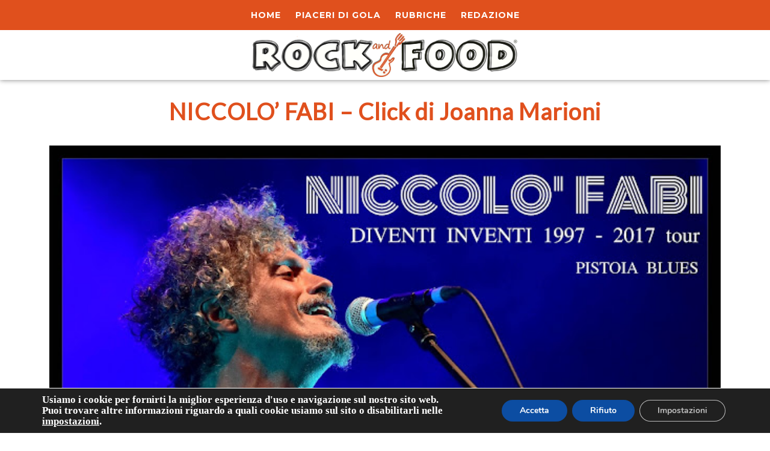

--- FILE ---
content_type: text/html; charset=UTF-8
request_url: https://www.rockandfood.it/niccolo-fabi-click-di-joanna-marioni/
body_size: 23007
content:

<!DOCTYPE html>
<html lang="it-IT">
<head>
	<meta charset="UTF-8">
	<meta name="viewport" content="width=device-width">
	<link rel="profile" href="https://gmpg.org/xfn/11">
	<link rel="pingback" href="https://www.rockandfood.it/xmlrpc.php">
	<meta name='robots' content='index, follow, max-image-preview:large, max-snippet:-1, max-video-preview:-1' />
	<style>img:is([sizes="auto" i], [sizes^="auto," i]) { contain-intrinsic-size: 3000px 1500px }</style>
	
	<!-- This site is optimized with the Yoast SEO plugin v26.0 - https://yoast.com/wordpress/plugins/seo/ -->
	<title>NICCOLO&#039; FABI - Click di Joanna Marioni | Rock and Food</title>
	<link rel="canonical" href="https://www.rockandfood.it/niccolo-fabi-click-di-joanna-marioni/" />
	<meta property="og:locale" content="it_IT" />
	<meta property="og:type" content="article" />
	<meta property="og:title" content="NICCOLO&#039; FABI - Click di Joanna Marioni | Rock and Food" />
	<meta property="og:description" content="Il 13 luglio Niccolò Fabi e la sua musica sono stati i protagonisti del Pistoia Blues. Il cantautore romano infatti da giugno sta calcando i più importanti palchi estivi con il suo tour Diventi inventi 1997 &#8211; 2017. Nel 1997 usciva infatti il suo primo album Il giardiniere con cui otteneva da subito un buon &hellip; Continue reading &quot;NICCOLO&#8217; FABI &#8211; Click di Joanna Marioni&quot;" />
	<meta property="og:url" content="https://www.rockandfood.it/niccolo-fabi-click-di-joanna-marioni/" />
	<meta property="og:site_name" content="Rock and Food" />
	<meta property="article:publisher" content="https://www.facebook.com/ilblogdirockandfood/" />
	<meta property="article:published_time" content="2017-07-22T05:00:00+00:00" />
	<meta property="article:modified_time" content="2022-09-22T13:03:30+00:00" />
	<meta property="og:image" content="https://www.rockandfood.it/wp-content/uploads/2017/07/FABI2B002BCOPERTINA2BLIVIA2B.jpg" />
	<meta property="og:image:width" content="640" />
	<meta property="og:image:height" content="426" />
	<meta property="og:image:type" content="image/jpeg" />
	<meta name="author" content="Rock and Food" />
	<meta name="twitter:card" content="summary_large_image" />
	<meta name="twitter:label1" content="Scritto da" />
	<meta name="twitter:data1" content="Rock and Food" />
	<meta name="twitter:label2" content="Tempo di lettura stimato" />
	<meta name="twitter:data2" content="1 minuto" />
	<script type="application/ld+json" class="yoast-schema-graph">{"@context":"https://schema.org","@graph":[{"@type":"Article","@id":"https://www.rockandfood.it/niccolo-fabi-click-di-joanna-marioni/#article","isPartOf":{"@id":"https://www.rockandfood.it/niccolo-fabi-click-di-joanna-marioni/"},"author":{"name":"Rock and Food","@id":"https://www.rockandfood.it/#/schema/person/8d8065c385a035ea0252808fc1abb438"},"headline":"NICCOLO&#8217; FABI &#8211; Click di Joanna Marioni","datePublished":"2017-07-22T05:00:00+00:00","dateModified":"2022-09-22T13:03:30+00:00","mainEntityOfPage":{"@id":"https://www.rockandfood.it/niccolo-fabi-click-di-joanna-marioni/"},"wordCount":184,"commentCount":0,"publisher":{"@id":"https://www.rockandfood.it/#organization"},"image":{"@id":"https://www.rockandfood.it/niccolo-fabi-click-di-joanna-marioni/#primaryimage"},"thumbnailUrl":"https://www.rockandfood.it/wp-content/uploads/2017/07/FABI2B002BCOPERTINA2BLIVIA2B.jpg","keywords":["Click di Joanna Marioni"],"articleSection":["Musica &amp; Spettacolo"],"inLanguage":"it-IT","potentialAction":[{"@type":"CommentAction","name":"Comment","target":["https://www.rockandfood.it/niccolo-fabi-click-di-joanna-marioni/#respond"]}]},{"@type":"WebPage","@id":"https://www.rockandfood.it/niccolo-fabi-click-di-joanna-marioni/","url":"https://www.rockandfood.it/niccolo-fabi-click-di-joanna-marioni/","name":"NICCOLO' FABI - Click di Joanna Marioni | Rock and Food","isPartOf":{"@id":"https://www.rockandfood.it/#website"},"primaryImageOfPage":{"@id":"https://www.rockandfood.it/niccolo-fabi-click-di-joanna-marioni/#primaryimage"},"image":{"@id":"https://www.rockandfood.it/niccolo-fabi-click-di-joanna-marioni/#primaryimage"},"thumbnailUrl":"https://www.rockandfood.it/wp-content/uploads/2017/07/FABI2B002BCOPERTINA2BLIVIA2B.jpg","datePublished":"2017-07-22T05:00:00+00:00","dateModified":"2022-09-22T13:03:30+00:00","breadcrumb":{"@id":"https://www.rockandfood.it/niccolo-fabi-click-di-joanna-marioni/#breadcrumb"},"inLanguage":"it-IT","potentialAction":[{"@type":"ReadAction","target":["https://www.rockandfood.it/niccolo-fabi-click-di-joanna-marioni/"]}]},{"@type":"ImageObject","inLanguage":"it-IT","@id":"https://www.rockandfood.it/niccolo-fabi-click-di-joanna-marioni/#primaryimage","url":"https://www.rockandfood.it/wp-content/uploads/2017/07/FABI2B002BCOPERTINA2BLIVIA2B.jpg","contentUrl":"https://www.rockandfood.it/wp-content/uploads/2017/07/FABI2B002BCOPERTINA2BLIVIA2B.jpg","width":640,"height":426},{"@type":"BreadcrumbList","@id":"https://www.rockandfood.it/niccolo-fabi-click-di-joanna-marioni/#breadcrumb","itemListElement":[{"@type":"ListItem","position":1,"name":"Home","item":"https://www.rockandfood.it/"},{"@type":"ListItem","position":2,"name":"NICCOLO&#8217; FABI &#8211; Click di Joanna Marioni"}]},{"@type":"WebSite","@id":"https://www.rockandfood.it/#website","url":"https://www.rockandfood.it/","name":"Rock and Food","description":"Il Sapore della Musica e il Sound del Cibo","publisher":{"@id":"https://www.rockandfood.it/#organization"},"potentialAction":[{"@type":"SearchAction","target":{"@type":"EntryPoint","urlTemplate":"https://www.rockandfood.it/?s={search_term_string}"},"query-input":{"@type":"PropertyValueSpecification","valueRequired":true,"valueName":"search_term_string"}}],"inLanguage":"it-IT"},{"@type":"Organization","@id":"https://www.rockandfood.it/#organization","name":"Rock and Food","url":"https://www.rockandfood.it/","logo":{"@type":"ImageObject","inLanguage":"it-IT","@id":"https://www.rockandfood.it/#/schema/logo/image/","url":"https://www.rockandfood.it/wp-content/uploads/2023/03/rock-and-food-rettangolo.jpg","contentUrl":"https://www.rockandfood.it/wp-content/uploads/2023/03/rock-and-food-rettangolo.jpg","width":1760,"height":1318,"caption":"Rock and Food"},"image":{"@id":"https://www.rockandfood.it/#/schema/logo/image/"},"sameAs":["https://www.facebook.com/ilblogdirockandfood/","https://www.instagram.com/rockandfood.livia/"]},{"@type":"Person","@id":"https://www.rockandfood.it/#/schema/person/8d8065c385a035ea0252808fc1abb438","name":"Rock and Food","image":{"@type":"ImageObject","inLanguage":"it-IT","@id":"https://www.rockandfood.it/#/schema/person/image/","url":"https://secure.gravatar.com/avatar/53d1765e80ee266d091916169904411b889c99f663f97ef4ccea6922836f535d?s=96&d=mm&r=g","contentUrl":"https://secure.gravatar.com/avatar/53d1765e80ee266d091916169904411b889c99f663f97ef4ccea6922836f535d?s=96&d=mm&r=g","caption":"Rock and Food"},"url":"https://www.rockandfood.it/author/14210714171992510024/"}]}</script>
	<!-- / Yoast SEO plugin. -->


<link rel='dns-prefetch' href='//static.addtoany.com' />
<link rel='dns-prefetch' href='//www.googletagmanager.com' />
<link rel='dns-prefetch' href='//fonts.googleapis.com' />
<script type="text/javascript">
/* <![CDATA[ */
window._wpemojiSettings = {"baseUrl":"https:\/\/s.w.org\/images\/core\/emoji\/16.0.1\/72x72\/","ext":".png","svgUrl":"https:\/\/s.w.org\/images\/core\/emoji\/16.0.1\/svg\/","svgExt":".svg","source":{"concatemoji":"https:\/\/www.rockandfood.it\/wp-includes\/js\/wp-emoji-release.min.js?ver=6.8.2"}};
/*! This file is auto-generated */
!function(s,n){var o,i,e;function c(e){try{var t={supportTests:e,timestamp:(new Date).valueOf()};sessionStorage.setItem(o,JSON.stringify(t))}catch(e){}}function p(e,t,n){e.clearRect(0,0,e.canvas.width,e.canvas.height),e.fillText(t,0,0);var t=new Uint32Array(e.getImageData(0,0,e.canvas.width,e.canvas.height).data),a=(e.clearRect(0,0,e.canvas.width,e.canvas.height),e.fillText(n,0,0),new Uint32Array(e.getImageData(0,0,e.canvas.width,e.canvas.height).data));return t.every(function(e,t){return e===a[t]})}function u(e,t){e.clearRect(0,0,e.canvas.width,e.canvas.height),e.fillText(t,0,0);for(var n=e.getImageData(16,16,1,1),a=0;a<n.data.length;a++)if(0!==n.data[a])return!1;return!0}function f(e,t,n,a){switch(t){case"flag":return n(e,"\ud83c\udff3\ufe0f\u200d\u26a7\ufe0f","\ud83c\udff3\ufe0f\u200b\u26a7\ufe0f")?!1:!n(e,"\ud83c\udde8\ud83c\uddf6","\ud83c\udde8\u200b\ud83c\uddf6")&&!n(e,"\ud83c\udff4\udb40\udc67\udb40\udc62\udb40\udc65\udb40\udc6e\udb40\udc67\udb40\udc7f","\ud83c\udff4\u200b\udb40\udc67\u200b\udb40\udc62\u200b\udb40\udc65\u200b\udb40\udc6e\u200b\udb40\udc67\u200b\udb40\udc7f");case"emoji":return!a(e,"\ud83e\udedf")}return!1}function g(e,t,n,a){var r="undefined"!=typeof WorkerGlobalScope&&self instanceof WorkerGlobalScope?new OffscreenCanvas(300,150):s.createElement("canvas"),o=r.getContext("2d",{willReadFrequently:!0}),i=(o.textBaseline="top",o.font="600 32px Arial",{});return e.forEach(function(e){i[e]=t(o,e,n,a)}),i}function t(e){var t=s.createElement("script");t.src=e,t.defer=!0,s.head.appendChild(t)}"undefined"!=typeof Promise&&(o="wpEmojiSettingsSupports",i=["flag","emoji"],n.supports={everything:!0,everythingExceptFlag:!0},e=new Promise(function(e){s.addEventListener("DOMContentLoaded",e,{once:!0})}),new Promise(function(t){var n=function(){try{var e=JSON.parse(sessionStorage.getItem(o));if("object"==typeof e&&"number"==typeof e.timestamp&&(new Date).valueOf()<e.timestamp+604800&&"object"==typeof e.supportTests)return e.supportTests}catch(e){}return null}();if(!n){if("undefined"!=typeof Worker&&"undefined"!=typeof OffscreenCanvas&&"undefined"!=typeof URL&&URL.createObjectURL&&"undefined"!=typeof Blob)try{var e="postMessage("+g.toString()+"("+[JSON.stringify(i),f.toString(),p.toString(),u.toString()].join(",")+"));",a=new Blob([e],{type:"text/javascript"}),r=new Worker(URL.createObjectURL(a),{name:"wpTestEmojiSupports"});return void(r.onmessage=function(e){c(n=e.data),r.terminate(),t(n)})}catch(e){}c(n=g(i,f,p,u))}t(n)}).then(function(e){for(var t in e)n.supports[t]=e[t],n.supports.everything=n.supports.everything&&n.supports[t],"flag"!==t&&(n.supports.everythingExceptFlag=n.supports.everythingExceptFlag&&n.supports[t]);n.supports.everythingExceptFlag=n.supports.everythingExceptFlag&&!n.supports.flag,n.DOMReady=!1,n.readyCallback=function(){n.DOMReady=!0}}).then(function(){return e}).then(function(){var e;n.supports.everything||(n.readyCallback(),(e=n.source||{}).concatemoji?t(e.concatemoji):e.wpemoji&&e.twemoji&&(t(e.twemoji),t(e.wpemoji)))}))}((window,document),window._wpemojiSettings);
/* ]]> */
</script>
<link rel='stylesheet' id='dashicons-css' href='https://www.rockandfood.it/wp-includes/css/dashicons.min.css?ver=6.8.2' type='text/css' media='all' />
<link rel='stylesheet' id='post-views-counter-frontend-css' href='https://www.rockandfood.it/wp-content/plugins/post-views-counter/css/frontend.min.css?ver=1.5.5' type='text/css' media='all' />
<link rel='stylesheet' id='sbi_styles-css' href='https://www.rockandfood.it/wp-content/plugins/instagram-feed/css/sbi-styles.min.css?ver=6.9.1' type='text/css' media='all' />
<style id='wp-emoji-styles-inline-css' type='text/css'>

	img.wp-smiley, img.emoji {
		display: inline !important;
		border: none !important;
		box-shadow: none !important;
		height: 1em !important;
		width: 1em !important;
		margin: 0 0.07em !important;
		vertical-align: -0.1em !important;
		background: none !important;
		padding: 0 !important;
	}
</style>
<link rel='stylesheet' id='wp-block-library-css' href='https://www.rockandfood.it/wp-includes/css/dist/block-library/style.min.css?ver=6.8.2' type='text/css' media='all' />
<style id='classic-theme-styles-inline-css' type='text/css'>
/*! This file is auto-generated */
.wp-block-button__link{color:#fff;background-color:#32373c;border-radius:9999px;box-shadow:none;text-decoration:none;padding:calc(.667em + 2px) calc(1.333em + 2px);font-size:1.125em}.wp-block-file__button{background:#32373c;color:#fff;text-decoration:none}
</style>
<style id='global-styles-inline-css' type='text/css'>
:root{--wp--preset--aspect-ratio--square: 1;--wp--preset--aspect-ratio--4-3: 4/3;--wp--preset--aspect-ratio--3-4: 3/4;--wp--preset--aspect-ratio--3-2: 3/2;--wp--preset--aspect-ratio--2-3: 2/3;--wp--preset--aspect-ratio--16-9: 16/9;--wp--preset--aspect-ratio--9-16: 9/16;--wp--preset--color--black: #000000;--wp--preset--color--cyan-bluish-gray: #abb8c3;--wp--preset--color--white: #ffffff;--wp--preset--color--pale-pink: #f78da7;--wp--preset--color--vivid-red: #cf2e2e;--wp--preset--color--luminous-vivid-orange: #ff6900;--wp--preset--color--luminous-vivid-amber: #fcb900;--wp--preset--color--light-green-cyan: #7bdcb5;--wp--preset--color--vivid-green-cyan: #00d084;--wp--preset--color--pale-cyan-blue: #8ed1fc;--wp--preset--color--vivid-cyan-blue: #0693e3;--wp--preset--color--vivid-purple: #9b51e0;--wp--preset--gradient--vivid-cyan-blue-to-vivid-purple: linear-gradient(135deg,rgba(6,147,227,1) 0%,rgb(155,81,224) 100%);--wp--preset--gradient--light-green-cyan-to-vivid-green-cyan: linear-gradient(135deg,rgb(122,220,180) 0%,rgb(0,208,130) 100%);--wp--preset--gradient--luminous-vivid-amber-to-luminous-vivid-orange: linear-gradient(135deg,rgba(252,185,0,1) 0%,rgba(255,105,0,1) 100%);--wp--preset--gradient--luminous-vivid-orange-to-vivid-red: linear-gradient(135deg,rgba(255,105,0,1) 0%,rgb(207,46,46) 100%);--wp--preset--gradient--very-light-gray-to-cyan-bluish-gray: linear-gradient(135deg,rgb(238,238,238) 0%,rgb(169,184,195) 100%);--wp--preset--gradient--cool-to-warm-spectrum: linear-gradient(135deg,rgb(74,234,220) 0%,rgb(151,120,209) 20%,rgb(207,42,186) 40%,rgb(238,44,130) 60%,rgb(251,105,98) 80%,rgb(254,248,76) 100%);--wp--preset--gradient--blush-light-purple: linear-gradient(135deg,rgb(255,206,236) 0%,rgb(152,150,240) 100%);--wp--preset--gradient--blush-bordeaux: linear-gradient(135deg,rgb(254,205,165) 0%,rgb(254,45,45) 50%,rgb(107,0,62) 100%);--wp--preset--gradient--luminous-dusk: linear-gradient(135deg,rgb(255,203,112) 0%,rgb(199,81,192) 50%,rgb(65,88,208) 100%);--wp--preset--gradient--pale-ocean: linear-gradient(135deg,rgb(255,245,203) 0%,rgb(182,227,212) 50%,rgb(51,167,181) 100%);--wp--preset--gradient--electric-grass: linear-gradient(135deg,rgb(202,248,128) 0%,rgb(113,206,126) 100%);--wp--preset--gradient--midnight: linear-gradient(135deg,rgb(2,3,129) 0%,rgb(40,116,252) 100%);--wp--preset--font-size--small: 13px;--wp--preset--font-size--medium: 20px;--wp--preset--font-size--large: 36px;--wp--preset--font-size--x-large: 42px;--wp--preset--spacing--20: 0.44rem;--wp--preset--spacing--30: 0.67rem;--wp--preset--spacing--40: 1rem;--wp--preset--spacing--50: 1.5rem;--wp--preset--spacing--60: 2.25rem;--wp--preset--spacing--70: 3.38rem;--wp--preset--spacing--80: 5.06rem;--wp--preset--shadow--natural: 6px 6px 9px rgba(0, 0, 0, 0.2);--wp--preset--shadow--deep: 12px 12px 50px rgba(0, 0, 0, 0.4);--wp--preset--shadow--sharp: 6px 6px 0px rgba(0, 0, 0, 0.2);--wp--preset--shadow--outlined: 6px 6px 0px -3px rgba(255, 255, 255, 1), 6px 6px rgba(0, 0, 0, 1);--wp--preset--shadow--crisp: 6px 6px 0px rgba(0, 0, 0, 1);}:where(.is-layout-flex){gap: 0.5em;}:where(.is-layout-grid){gap: 0.5em;}body .is-layout-flex{display: flex;}.is-layout-flex{flex-wrap: wrap;align-items: center;}.is-layout-flex > :is(*, div){margin: 0;}body .is-layout-grid{display: grid;}.is-layout-grid > :is(*, div){margin: 0;}:where(.wp-block-columns.is-layout-flex){gap: 2em;}:where(.wp-block-columns.is-layout-grid){gap: 2em;}:where(.wp-block-post-template.is-layout-flex){gap: 1.25em;}:where(.wp-block-post-template.is-layout-grid){gap: 1.25em;}.has-black-color{color: var(--wp--preset--color--black) !important;}.has-cyan-bluish-gray-color{color: var(--wp--preset--color--cyan-bluish-gray) !important;}.has-white-color{color: var(--wp--preset--color--white) !important;}.has-pale-pink-color{color: var(--wp--preset--color--pale-pink) !important;}.has-vivid-red-color{color: var(--wp--preset--color--vivid-red) !important;}.has-luminous-vivid-orange-color{color: var(--wp--preset--color--luminous-vivid-orange) !important;}.has-luminous-vivid-amber-color{color: var(--wp--preset--color--luminous-vivid-amber) !important;}.has-light-green-cyan-color{color: var(--wp--preset--color--light-green-cyan) !important;}.has-vivid-green-cyan-color{color: var(--wp--preset--color--vivid-green-cyan) !important;}.has-pale-cyan-blue-color{color: var(--wp--preset--color--pale-cyan-blue) !important;}.has-vivid-cyan-blue-color{color: var(--wp--preset--color--vivid-cyan-blue) !important;}.has-vivid-purple-color{color: var(--wp--preset--color--vivid-purple) !important;}.has-black-background-color{background-color: var(--wp--preset--color--black) !important;}.has-cyan-bluish-gray-background-color{background-color: var(--wp--preset--color--cyan-bluish-gray) !important;}.has-white-background-color{background-color: var(--wp--preset--color--white) !important;}.has-pale-pink-background-color{background-color: var(--wp--preset--color--pale-pink) !important;}.has-vivid-red-background-color{background-color: var(--wp--preset--color--vivid-red) !important;}.has-luminous-vivid-orange-background-color{background-color: var(--wp--preset--color--luminous-vivid-orange) !important;}.has-luminous-vivid-amber-background-color{background-color: var(--wp--preset--color--luminous-vivid-amber) !important;}.has-light-green-cyan-background-color{background-color: var(--wp--preset--color--light-green-cyan) !important;}.has-vivid-green-cyan-background-color{background-color: var(--wp--preset--color--vivid-green-cyan) !important;}.has-pale-cyan-blue-background-color{background-color: var(--wp--preset--color--pale-cyan-blue) !important;}.has-vivid-cyan-blue-background-color{background-color: var(--wp--preset--color--vivid-cyan-blue) !important;}.has-vivid-purple-background-color{background-color: var(--wp--preset--color--vivid-purple) !important;}.has-black-border-color{border-color: var(--wp--preset--color--black) !important;}.has-cyan-bluish-gray-border-color{border-color: var(--wp--preset--color--cyan-bluish-gray) !important;}.has-white-border-color{border-color: var(--wp--preset--color--white) !important;}.has-pale-pink-border-color{border-color: var(--wp--preset--color--pale-pink) !important;}.has-vivid-red-border-color{border-color: var(--wp--preset--color--vivid-red) !important;}.has-luminous-vivid-orange-border-color{border-color: var(--wp--preset--color--luminous-vivid-orange) !important;}.has-luminous-vivid-amber-border-color{border-color: var(--wp--preset--color--luminous-vivid-amber) !important;}.has-light-green-cyan-border-color{border-color: var(--wp--preset--color--light-green-cyan) !important;}.has-vivid-green-cyan-border-color{border-color: var(--wp--preset--color--vivid-green-cyan) !important;}.has-pale-cyan-blue-border-color{border-color: var(--wp--preset--color--pale-cyan-blue) !important;}.has-vivid-cyan-blue-border-color{border-color: var(--wp--preset--color--vivid-cyan-blue) !important;}.has-vivid-purple-border-color{border-color: var(--wp--preset--color--vivid-purple) !important;}.has-vivid-cyan-blue-to-vivid-purple-gradient-background{background: var(--wp--preset--gradient--vivid-cyan-blue-to-vivid-purple) !important;}.has-light-green-cyan-to-vivid-green-cyan-gradient-background{background: var(--wp--preset--gradient--light-green-cyan-to-vivid-green-cyan) !important;}.has-luminous-vivid-amber-to-luminous-vivid-orange-gradient-background{background: var(--wp--preset--gradient--luminous-vivid-amber-to-luminous-vivid-orange) !important;}.has-luminous-vivid-orange-to-vivid-red-gradient-background{background: var(--wp--preset--gradient--luminous-vivid-orange-to-vivid-red) !important;}.has-very-light-gray-to-cyan-bluish-gray-gradient-background{background: var(--wp--preset--gradient--very-light-gray-to-cyan-bluish-gray) !important;}.has-cool-to-warm-spectrum-gradient-background{background: var(--wp--preset--gradient--cool-to-warm-spectrum) !important;}.has-blush-light-purple-gradient-background{background: var(--wp--preset--gradient--blush-light-purple) !important;}.has-blush-bordeaux-gradient-background{background: var(--wp--preset--gradient--blush-bordeaux) !important;}.has-luminous-dusk-gradient-background{background: var(--wp--preset--gradient--luminous-dusk) !important;}.has-pale-ocean-gradient-background{background: var(--wp--preset--gradient--pale-ocean) !important;}.has-electric-grass-gradient-background{background: var(--wp--preset--gradient--electric-grass) !important;}.has-midnight-gradient-background{background: var(--wp--preset--gradient--midnight) !important;}.has-small-font-size{font-size: var(--wp--preset--font-size--small) !important;}.has-medium-font-size{font-size: var(--wp--preset--font-size--medium) !important;}.has-large-font-size{font-size: var(--wp--preset--font-size--large) !important;}.has-x-large-font-size{font-size: var(--wp--preset--font-size--x-large) !important;}
:where(.wp-block-post-template.is-layout-flex){gap: 1.25em;}:where(.wp-block-post-template.is-layout-grid){gap: 1.25em;}
:where(.wp-block-columns.is-layout-flex){gap: 2em;}:where(.wp-block-columns.is-layout-grid){gap: 2em;}
:root :where(.wp-block-pullquote){font-size: 1.5em;line-height: 1.6;}
</style>
<link rel='stylesheet' id='contact-form-7-css' href='https://www.rockandfood.it/wp-content/plugins/contact-form-7/includes/css/styles.css?ver=6.1.1' type='text/css' media='all' />
<link rel='stylesheet' id='gutenbee-animations-css' href='https://www.rockandfood.it/wp-content/plugins/gutenbee/build/gutenbee.animations.css?ver=2.18.0' type='text/css' media='all' />
<link rel='stylesheet' id='uaf_client_css-css' href='https://www.rockandfood.it/wp-content/uploads/useanyfont/uaf.css?ver=1758722415' type='text/css' media='all' />
<link rel='stylesheet' id='parent-style-css' href='https://www.rockandfood.it/wp-content/themes/rockandfood/style.css?ver=6.8.2' type='text/css' media='all' />
<link rel='stylesheet' id='vw-video-vlog-pro-font-css' href='//fonts.googleapis.com/css?family=PT+Sans%3A300%2C400%2C600%2C700%2C800%2C900%7CRoboto%3A400%2C700%7CRoboto+Condensed%3A400%2C700%7COpen+Sans%7COverpass%7CMontserrat%3A300%2C400%2C600%2C700%2C800%2C900%7CPlayball%3A300%2C400%2C600%2C700%2C800%2C900%7CAlegreya%3A300%2C400%2C600%2C700%2C800%2C900%7CJulius+Sans+One%7CArsenal%7CSlabo%7CLato%7COverpass+Mono%7CSource+Sans+Pro%7CRaleway%3A100%2C100i%2C200%2C200i%2C300%2C300i%2C400%2C400i%2C500%2C500i%2C600%2C600i%2C700%2C700i%2C800%2C800i%2C900%2C900i%7CMerriweather%7CRubik%7CLora%7CUbuntu%7CCabin%7CArimo%7CPlayfair+Display%7CQuicksand%7CPadauk%7CMuli%7CInconsolata%7CBitter%7CPacifico%7CIndie+Flower%7CVT323%7CDosis%7CFrank+Ruhl+Libre%7CFjalla+One%7COxygen%7CArvo%7CNoto+Serif%7CLobster%7CCrimson+Text%7CYanone+Kaffeesatz%7CAnton%7CLibre+Baskerville%7CBree+Serif%7CGloria+Hallelujah%7CJosefin+Sans%3A100%2C100i%2C300%2C300i%2C400%2C400i%2C600%2C600i%2C700%2C700i%26amp%3Bsubset%3Dlatin-ext%2Cvietnamese%7CAbril+Fatface%7CVarela+Round%7CVampiro+One%7CShadows+Into+Light%7CCuprum%7CRokkitt%7CVollkorn%7CFrancois+One%7COrbitron%7CPatua+One%7CAcme%7CSatisfy%7CJosefin+Slab%7CQuattrocento+Sans%7CArchitects+Daughter%7CRusso+One%7CMonda%7CRighteous%7CLobster+Two%7CHammersmith+One%7CCourgette%7CPermanent+Marker%7CCherry+Swash%7CCormorant+Garamond%7CPoiret+One%7CBenchNine%7CEconomica%7CHandlee%7CCardo%7CAlfa+Slab+One%7CAveria+Serif+Libre%7CCookie%7CChewy%7CGreat+Vibes%7CComing+Soon%7CPhilosopher%7CDays+One%7CKanit%7CShrikhand%7CTangerine%7CIM+Fell+English+SC%7CBoogaloo%7CBangers%7CFredoka+One%7CBad+Script%7CVolkhov%7CShadows+Into+Light+Two%7CMarck+Script%7CSacramento%7CPoppins%3A100%2C200%2C300%2C400%2C400i%2C500%2C500i%2C600%2C600i%2C700%2C700i%2C800%2C800i%2C900%2C900i%26amp%3Bsubset%3Ddevanagari%2Clatin-ext%7CPT+Serif&#038;ver=6.8.2' type='text/css' media='all' />
<link rel='stylesheet' id='bootstrap-style-css' href='https://www.rockandfood.it/wp-content/themes/rockandfood/assets/css/bootstrap.min.css?ver=6.8.2' type='text/css' media='all' />
<link rel='stylesheet' id='vw-video-vlog-pro-basic-style-css' href='https://www.rockandfood.it/wp-content/themes/rockandfood-child/style.css?ver=6.8.2' type='text/css' media='all' />
<style id='vw-video-vlog-pro-basic-style-inline-css' type='text/css'>
html,body{}h1, #vw-header .logo h1, .main_title h1, .logo h1 a,.title-box h1,#vw-header h1 a,.woocommerce .summary h1,.woocommerce h1,.page-header h1,.main_title h1,.entry-title, .most-liked-head h1{font-family: Lato;font-size: 35px;}body{width: px;margin: 0 auto !important ;}h2, section h2, #vw-slider h2,.postbox h2,#comments h2.comments-title,#comments h2#reply-title,h2.woocommerce-loop-product__title,.woocommerce h2,#phone-details .phone-details-content h2,.contact-box .contact-head h2,.contact-box .contact-head h2{color: #e0501d;}#most-liked-videos .most-liked-head p,#latest-playlist .latestblog-text,#top-stories .top-stories-content .top-post-text,#latest-video .latest-post-text,#blog-newsletter .newsletter-content p,.vw-copyright p,.postbox-content .post-text,#single-post-content .single-post-text p,.authordetails .b-content,.contact-box .contact-head p, .most-liked-head .section_text, #vw-sidebar .widget p, .cta_banner_widget p, .cta_contact_banner_widget p, .home_post_text, #blog-newsletter .newsletter-content p, .most-liked-head .section_text p{font-size: 17px;}input[type="submit"], a.theme_button:hover, a.theme_color_button, .cta_banner_button .theme_color_button:hover, #comments input[type="submit"],  .woocommerce a.button, .woocommerce button.button.alt, .woocommerce #respond input#submit, .woocommerce a.button, .woocommerce button.button, .woocommerce input.button, .woocommerce #respond input#submit, .woocommerce a.button, .woocommerce button.button, .woocommerce input.button, .woocommerce #respond input#submit.alt, .woocommerce a.button.alt, .woocommerce button.button.alt, .woocommerce input.button.alt, .woocommerce a.added_to_cart, .loading-box, #return-to-top, #vw-sidebar input[type="submit"], .main-navigation li.current_page_item:after, .search_popup .search-submit, #vw-footer .about_me i, #vw-footer .copyright .socialbox i:hover, ul.post-categories li a, #section-popular-blogs .custom_video_url, .custom_video_url:hover, #post-categories .owl-nav button, #latest-post-pagination span.prev_text:hover, #latest-post-pagination span.next_text:hover, a.page-numbers, span.page-numbers.current, #comments .reply a, #page-not-found .read-moresec a, #single-post-content .related-post-content .post-categories a, #single-post-content .related-post-content .related-play-icon i, #single-post-content .owl-nav button, .woocommerce ul.products li.product .onsale, .woocommerce span.onsale, .woocommerce nav.woocommerce-pagination ul li a:focus, .woocommerce nav.woocommerce-pagination ul li a:hover, .woocommerce nav.woocommerce-pagination ul li span.current, .woocommerce div.product .woocommerce-tabs ul.tabs li.active, .woocommerce span.onsale, .woocommerce div.product .woocommerce-tabs ul.tabs li, .woocommerce .woocommerce-MyAccount-navigation ul li, .inner_layout nav.woocommerce-MyAccount-navigation ul li, .woocommerce-product-search button, .contact-page-details .contact-details-box:hover i, ul.post-categories a, .header-2 .top-header  {
			background-color: #e0501d;
		}.owl-carousel .owl-dots .active{
			background-color: #e0501d !important;
		}a:hover, #vw-sidebar .widget_search button[type="submit"], #vw-sidebar .textwidget button[type="submit"], #vw-sidebar ul li:before, .cta_contact_banner_shortcode button.wpcf7-form-control.wpcf7-submit, .main-navigation a:hover, .main-navigation ul ul li:hover > a, #vw-header-menu ul ul .current-menu-item a, .closepop i, span.credit_link a, #vw-footer .custom-social-icons i:hover, .latest-tabs ul li .active, #latest-playlist .popular-blog-meta i, #blog-newsletter .newsletter-form button[type="submit"], #vw-header-menu .current_page_item a, .authordetails ul li a i, .contact_us_icon i, .woocommerce div.product p.price, .woocommerce div.product span.price, .woocommerce ul.products li.product .price, .woocommerce li.woocommerce-MyAccount-navigation-link.is-active a, .related-post-wrapper a, .contact-page-details .contact-details-box i, .header-2 .main-navigation a:hover, .header-2 .main-navigation ul ul li:hover > a{
			color: #e0501d;
		}.woocommerce-message::before{
			color: #e0501d !important;
		}a.theme_button:hover, a.theme_color_button, .cta_banner_button .theme_color_button:hover, #comments input[type="submit"],  .woocommerce a.button, .woocommerce button.button.alt, .woocommerce #respond input#submit, .woocommerce a.button, .woocommerce button.button, .woocommerce input.button, .woocommerce #respond input#submit, .woocommerce a.button, .woocommerce button.button, .woocommerce input.button, .woocommerce #respond input#submit.alt, .woocommerce a.button.alt, .woocommerce button.button.alt, .woocommerce input.button.alt, .woocommerce a.added_to_cart, #vw-sidebar h3, .search_popup input.search-field, #vw-footer .copyright .socialbox i:hover, .latest-tabs ul li .active, #latest-post-pagination span.prev_text:hover, #latest-post-pagination span.next_text:hover, #blog-newsletter .newsletter-form-box:hover .newsletter-form-border, a.page-numbers, span.page-numbers.current, .navigation span.page-numbers.current, .woocommerce li.woocommerce-MyAccount-navigation-link.is-active, .woocommerce-message, .woocommerce-info{
			border-color: #e0501d;
		}#vw-header-menu .current_page_item a:before{
			border-top-color: #e0501d;
		}@media screen and (min-width:1024px) {.main-navigation a{color: #ffffff!important;}#vw-header-menu .current_page_item a{
				color: #ff8800;
			}#vw-header-menu .current_page_item a{
				border-bottom-color: #ff8800;
			}#vw-header-menu .current_page_item a:before{
				border-top-color: #ff8800;
			}.main-navigation li.current_page_item:after{
				background-color: #ff8800;
			}}@media screen and (max-width:1024px) {#sidebar1{
				background-color:#ff8800;
			}}#top-stories .top-stories-content .top-post-cat ul li a{
			background-color: #eaeaea;
		}#vw-sidebar h3{color: #eaeaea;background-color: #eaeaea;}#cta_widget h4{color: #81d742;}#single_post .postbox{
			text-align: center;
		}.post_pic_inner span{
			left: 0;
			right: 0;
			text-align:center;
		}@media screen and (max-width: 575px) and (min-width: 320px){}.vw-copyright p{
			text-align: center;
		}.sticky{
            width: 20%;
            left: 0;
        }.sticky .side-navigation li{
            display: block;
            position: relative;
        }#header  .sticky .nav{
            float:left;
        }
</style>
<link rel='stylesheet' id='other-page-style-css' href='https://www.rockandfood.it/wp-content/themes/rockandfood/assets/css/main-css/other-pages.css' type='text/css' media='all' />
<style id='other-page-style-inline-css' type='text/css'>
html,body{}h1, #vw-header .logo h1, .main_title h1, .logo h1 a,.title-box h1,#vw-header h1 a,.woocommerce .summary h1,.woocommerce h1,.page-header h1,.main_title h1,.entry-title, .most-liked-head h1{font-family: Lato;font-size: 35px;}body{width: px;margin: 0 auto !important ;}h2, section h2, #vw-slider h2,.postbox h2,#comments h2.comments-title,#comments h2#reply-title,h2.woocommerce-loop-product__title,.woocommerce h2,#phone-details .phone-details-content h2,.contact-box .contact-head h2,.contact-box .contact-head h2{color: #e0501d;}#most-liked-videos .most-liked-head p,#latest-playlist .latestblog-text,#top-stories .top-stories-content .top-post-text,#latest-video .latest-post-text,#blog-newsletter .newsletter-content p,.vw-copyright p,.postbox-content .post-text,#single-post-content .single-post-text p,.authordetails .b-content,.contact-box .contact-head p, .most-liked-head .section_text, #vw-sidebar .widget p, .cta_banner_widget p, .cta_contact_banner_widget p, .home_post_text, #blog-newsletter .newsletter-content p, .most-liked-head .section_text p{font-size: 17px;}input[type="submit"], a.theme_button:hover, a.theme_color_button, .cta_banner_button .theme_color_button:hover, #comments input[type="submit"],  .woocommerce a.button, .woocommerce button.button.alt, .woocommerce #respond input#submit, .woocommerce a.button, .woocommerce button.button, .woocommerce input.button, .woocommerce #respond input#submit, .woocommerce a.button, .woocommerce button.button, .woocommerce input.button, .woocommerce #respond input#submit.alt, .woocommerce a.button.alt, .woocommerce button.button.alt, .woocommerce input.button.alt, .woocommerce a.added_to_cart, .loading-box, #return-to-top, #vw-sidebar input[type="submit"], .main-navigation li.current_page_item:after, .search_popup .search-submit, #vw-footer .about_me i, #vw-footer .copyright .socialbox i:hover, ul.post-categories li a, #section-popular-blogs .custom_video_url, .custom_video_url:hover, #post-categories .owl-nav button, #latest-post-pagination span.prev_text:hover, #latest-post-pagination span.next_text:hover, a.page-numbers, span.page-numbers.current, #comments .reply a, #page-not-found .read-moresec a, #single-post-content .related-post-content .post-categories a, #single-post-content .related-post-content .related-play-icon i, #single-post-content .owl-nav button, .woocommerce ul.products li.product .onsale, .woocommerce span.onsale, .woocommerce nav.woocommerce-pagination ul li a:focus, .woocommerce nav.woocommerce-pagination ul li a:hover, .woocommerce nav.woocommerce-pagination ul li span.current, .woocommerce div.product .woocommerce-tabs ul.tabs li.active, .woocommerce span.onsale, .woocommerce div.product .woocommerce-tabs ul.tabs li, .woocommerce .woocommerce-MyAccount-navigation ul li, .inner_layout nav.woocommerce-MyAccount-navigation ul li, .woocommerce-product-search button, .contact-page-details .contact-details-box:hover i, ul.post-categories a, .header-2 .top-header  {
			background-color: #e0501d;
		}.owl-carousel .owl-dots .active{
			background-color: #e0501d !important;
		}a:hover, #vw-sidebar .widget_search button[type="submit"], #vw-sidebar .textwidget button[type="submit"], #vw-sidebar ul li:before, .cta_contact_banner_shortcode button.wpcf7-form-control.wpcf7-submit, .main-navigation a:hover, .main-navigation ul ul li:hover > a, #vw-header-menu ul ul .current-menu-item a, .closepop i, span.credit_link a, #vw-footer .custom-social-icons i:hover, .latest-tabs ul li .active, #latest-playlist .popular-blog-meta i, #blog-newsletter .newsletter-form button[type="submit"], #vw-header-menu .current_page_item a, .authordetails ul li a i, .contact_us_icon i, .woocommerce div.product p.price, .woocommerce div.product span.price, .woocommerce ul.products li.product .price, .woocommerce li.woocommerce-MyAccount-navigation-link.is-active a, .related-post-wrapper a, .contact-page-details .contact-details-box i, .header-2 .main-navigation a:hover, .header-2 .main-navigation ul ul li:hover > a{
			color: #e0501d;
		}.woocommerce-message::before{
			color: #e0501d !important;
		}a.theme_button:hover, a.theme_color_button, .cta_banner_button .theme_color_button:hover, #comments input[type="submit"],  .woocommerce a.button, .woocommerce button.button.alt, .woocommerce #respond input#submit, .woocommerce a.button, .woocommerce button.button, .woocommerce input.button, .woocommerce #respond input#submit, .woocommerce a.button, .woocommerce button.button, .woocommerce input.button, .woocommerce #respond input#submit.alt, .woocommerce a.button.alt, .woocommerce button.button.alt, .woocommerce input.button.alt, .woocommerce a.added_to_cart, #vw-sidebar h3, .search_popup input.search-field, #vw-footer .copyright .socialbox i:hover, .latest-tabs ul li .active, #latest-post-pagination span.prev_text:hover, #latest-post-pagination span.next_text:hover, #blog-newsletter .newsletter-form-box:hover .newsletter-form-border, a.page-numbers, span.page-numbers.current, .navigation span.page-numbers.current, .woocommerce li.woocommerce-MyAccount-navigation-link.is-active, .woocommerce-message, .woocommerce-info{
			border-color: #e0501d;
		}#vw-header-menu .current_page_item a:before{
			border-top-color: #e0501d;
		}@media screen and (min-width:1024px) {.main-navigation a{color: #ffffff!important;}#vw-header-menu .current_page_item a{
				color: #ff8800;
			}#vw-header-menu .current_page_item a{
				border-bottom-color: #ff8800;
			}#vw-header-menu .current_page_item a:before{
				border-top-color: #ff8800;
			}.main-navigation li.current_page_item:after{
				background-color: #ff8800;
			}}@media screen and (max-width:1024px) {#sidebar1{
				background-color:#ff8800;
			}}#top-stories .top-stories-content .top-post-cat ul li a{
			background-color: #eaeaea;
		}#vw-sidebar h3{color: #eaeaea;background-color: #eaeaea;}#cta_widget h4{color: #81d742;}#single_post .postbox{
			text-align: center;
		}.post_pic_inner span{
			left: 0;
			right: 0;
			text-align:center;
		}@media screen and (max-width: 575px) and (min-width: 320px){}.vw-copyright p{
			text-align: center;
		}.sticky{
            width: 20%;
            left: 0;
        }.sticky .side-navigation li{
            display: block;
            position: relative;
        }#header  .sticky .nav{
            float:left;
        }
</style>
<link rel='stylesheet' id='header-footer-style-css' href='https://www.rockandfood.it/wp-content/themes/rockandfood/assets/css/main-css/header-footer.css' type='text/css' media='all' />
<style id='header-footer-style-inline-css' type='text/css'>
html,body{}h1, #vw-header .logo h1, .main_title h1, .logo h1 a,.title-box h1,#vw-header h1 a,.woocommerce .summary h1,.woocommerce h1,.page-header h1,.main_title h1,.entry-title, .most-liked-head h1{font-family: Lato;font-size: 35px;}body{width: px;margin: 0 auto !important ;}h2, section h2, #vw-slider h2,.postbox h2,#comments h2.comments-title,#comments h2#reply-title,h2.woocommerce-loop-product__title,.woocommerce h2,#phone-details .phone-details-content h2,.contact-box .contact-head h2,.contact-box .contact-head h2{color: #e0501d;}#most-liked-videos .most-liked-head p,#latest-playlist .latestblog-text,#top-stories .top-stories-content .top-post-text,#latest-video .latest-post-text,#blog-newsletter .newsletter-content p,.vw-copyright p,.postbox-content .post-text,#single-post-content .single-post-text p,.authordetails .b-content,.contact-box .contact-head p, .most-liked-head .section_text, #vw-sidebar .widget p, .cta_banner_widget p, .cta_contact_banner_widget p, .home_post_text, #blog-newsletter .newsletter-content p, .most-liked-head .section_text p{font-size: 17px;}input[type="submit"], a.theme_button:hover, a.theme_color_button, .cta_banner_button .theme_color_button:hover, #comments input[type="submit"],  .woocommerce a.button, .woocommerce button.button.alt, .woocommerce #respond input#submit, .woocommerce a.button, .woocommerce button.button, .woocommerce input.button, .woocommerce #respond input#submit, .woocommerce a.button, .woocommerce button.button, .woocommerce input.button, .woocommerce #respond input#submit.alt, .woocommerce a.button.alt, .woocommerce button.button.alt, .woocommerce input.button.alt, .woocommerce a.added_to_cart, .loading-box, #return-to-top, #vw-sidebar input[type="submit"], .main-navigation li.current_page_item:after, .search_popup .search-submit, #vw-footer .about_me i, #vw-footer .copyright .socialbox i:hover, ul.post-categories li a, #section-popular-blogs .custom_video_url, .custom_video_url:hover, #post-categories .owl-nav button, #latest-post-pagination span.prev_text:hover, #latest-post-pagination span.next_text:hover, a.page-numbers, span.page-numbers.current, #comments .reply a, #page-not-found .read-moresec a, #single-post-content .related-post-content .post-categories a, #single-post-content .related-post-content .related-play-icon i, #single-post-content .owl-nav button, .woocommerce ul.products li.product .onsale, .woocommerce span.onsale, .woocommerce nav.woocommerce-pagination ul li a:focus, .woocommerce nav.woocommerce-pagination ul li a:hover, .woocommerce nav.woocommerce-pagination ul li span.current, .woocommerce div.product .woocommerce-tabs ul.tabs li.active, .woocommerce span.onsale, .woocommerce div.product .woocommerce-tabs ul.tabs li, .woocommerce .woocommerce-MyAccount-navigation ul li, .inner_layout nav.woocommerce-MyAccount-navigation ul li, .woocommerce-product-search button, .contact-page-details .contact-details-box:hover i, ul.post-categories a, .header-2 .top-header  {
			background-color: #e0501d;
		}.owl-carousel .owl-dots .active{
			background-color: #e0501d !important;
		}a:hover, #vw-sidebar .widget_search button[type="submit"], #vw-sidebar .textwidget button[type="submit"], #vw-sidebar ul li:before, .cta_contact_banner_shortcode button.wpcf7-form-control.wpcf7-submit, .main-navigation a:hover, .main-navigation ul ul li:hover > a, #vw-header-menu ul ul .current-menu-item a, .closepop i, span.credit_link a, #vw-footer .custom-social-icons i:hover, .latest-tabs ul li .active, #latest-playlist .popular-blog-meta i, #blog-newsletter .newsletter-form button[type="submit"], #vw-header-menu .current_page_item a, .authordetails ul li a i, .contact_us_icon i, .woocommerce div.product p.price, .woocommerce div.product span.price, .woocommerce ul.products li.product .price, .woocommerce li.woocommerce-MyAccount-navigation-link.is-active a, .related-post-wrapper a, .contact-page-details .contact-details-box i, .header-2 .main-navigation a:hover, .header-2 .main-navigation ul ul li:hover > a{
			color: #e0501d;
		}.woocommerce-message::before{
			color: #e0501d !important;
		}a.theme_button:hover, a.theme_color_button, .cta_banner_button .theme_color_button:hover, #comments input[type="submit"],  .woocommerce a.button, .woocommerce button.button.alt, .woocommerce #respond input#submit, .woocommerce a.button, .woocommerce button.button, .woocommerce input.button, .woocommerce #respond input#submit, .woocommerce a.button, .woocommerce button.button, .woocommerce input.button, .woocommerce #respond input#submit.alt, .woocommerce a.button.alt, .woocommerce button.button.alt, .woocommerce input.button.alt, .woocommerce a.added_to_cart, #vw-sidebar h3, .search_popup input.search-field, #vw-footer .copyright .socialbox i:hover, .latest-tabs ul li .active, #latest-post-pagination span.prev_text:hover, #latest-post-pagination span.next_text:hover, #blog-newsletter .newsletter-form-box:hover .newsletter-form-border, a.page-numbers, span.page-numbers.current, .navigation span.page-numbers.current, .woocommerce li.woocommerce-MyAccount-navigation-link.is-active, .woocommerce-message, .woocommerce-info{
			border-color: #e0501d;
		}#vw-header-menu .current_page_item a:before{
			border-top-color: #e0501d;
		}@media screen and (min-width:1024px) {.main-navigation a{color: #ffffff!important;}#vw-header-menu .current_page_item a{
				color: #ff8800;
			}#vw-header-menu .current_page_item a{
				border-bottom-color: #ff8800;
			}#vw-header-menu .current_page_item a:before{
				border-top-color: #ff8800;
			}.main-navigation li.current_page_item:after{
				background-color: #ff8800;
			}}@media screen and (max-width:1024px) {#sidebar1{
				background-color:#ff8800;
			}}#top-stories .top-stories-content .top-post-cat ul li a{
			background-color: #eaeaea;
		}#vw-sidebar h3{color: #eaeaea;background-color: #eaeaea;}#cta_widget h4{color: #81d742;}#single_post .postbox{
			text-align: center;
		}.post_pic_inner span{
			left: 0;
			right: 0;
			text-align:center;
		}@media screen and (max-width: 575px) and (min-width: 320px){}.vw-copyright p{
			text-align: center;
		}.sticky{
            width: 20%;
            left: 0;
        }.sticky .side-navigation li{
            display: block;
            position: relative;
        }#header  .sticky .nav{
            float:left;
        }
</style>
<link rel='stylesheet' id='responsive-media-style-css' href='https://www.rockandfood.it/wp-content/themes/rockandfood/assets/css/main-css/mobile-main.css' type='text/css' media='screen and (max-width: 1200px) and (min-width: 320px)' />
<style id='responsive-media-style-inline-css' type='text/css'>
html,body{}h1, #vw-header .logo h1, .main_title h1, .logo h1 a,.title-box h1,#vw-header h1 a,.woocommerce .summary h1,.woocommerce h1,.page-header h1,.main_title h1,.entry-title, .most-liked-head h1{font-family: Lato;font-size: 35px;}body{width: px;margin: 0 auto !important ;}h2, section h2, #vw-slider h2,.postbox h2,#comments h2.comments-title,#comments h2#reply-title,h2.woocommerce-loop-product__title,.woocommerce h2,#phone-details .phone-details-content h2,.contact-box .contact-head h2,.contact-box .contact-head h2{color: #e0501d;}#most-liked-videos .most-liked-head p,#latest-playlist .latestblog-text,#top-stories .top-stories-content .top-post-text,#latest-video .latest-post-text,#blog-newsletter .newsletter-content p,.vw-copyright p,.postbox-content .post-text,#single-post-content .single-post-text p,.authordetails .b-content,.contact-box .contact-head p, .most-liked-head .section_text, #vw-sidebar .widget p, .cta_banner_widget p, .cta_contact_banner_widget p, .home_post_text, #blog-newsletter .newsletter-content p, .most-liked-head .section_text p{font-size: 17px;}input[type="submit"], a.theme_button:hover, a.theme_color_button, .cta_banner_button .theme_color_button:hover, #comments input[type="submit"],  .woocommerce a.button, .woocommerce button.button.alt, .woocommerce #respond input#submit, .woocommerce a.button, .woocommerce button.button, .woocommerce input.button, .woocommerce #respond input#submit, .woocommerce a.button, .woocommerce button.button, .woocommerce input.button, .woocommerce #respond input#submit.alt, .woocommerce a.button.alt, .woocommerce button.button.alt, .woocommerce input.button.alt, .woocommerce a.added_to_cart, .loading-box, #return-to-top, #vw-sidebar input[type="submit"], .main-navigation li.current_page_item:after, .search_popup .search-submit, #vw-footer .about_me i, #vw-footer .copyright .socialbox i:hover, ul.post-categories li a, #section-popular-blogs .custom_video_url, .custom_video_url:hover, #post-categories .owl-nav button, #latest-post-pagination span.prev_text:hover, #latest-post-pagination span.next_text:hover, a.page-numbers, span.page-numbers.current, #comments .reply a, #page-not-found .read-moresec a, #single-post-content .related-post-content .post-categories a, #single-post-content .related-post-content .related-play-icon i, #single-post-content .owl-nav button, .woocommerce ul.products li.product .onsale, .woocommerce span.onsale, .woocommerce nav.woocommerce-pagination ul li a:focus, .woocommerce nav.woocommerce-pagination ul li a:hover, .woocommerce nav.woocommerce-pagination ul li span.current, .woocommerce div.product .woocommerce-tabs ul.tabs li.active, .woocommerce span.onsale, .woocommerce div.product .woocommerce-tabs ul.tabs li, .woocommerce .woocommerce-MyAccount-navigation ul li, .inner_layout nav.woocommerce-MyAccount-navigation ul li, .woocommerce-product-search button, .contact-page-details .contact-details-box:hover i, ul.post-categories a, .header-2 .top-header  {
			background-color: #e0501d;
		}.owl-carousel .owl-dots .active{
			background-color: #e0501d !important;
		}a:hover, #vw-sidebar .widget_search button[type="submit"], #vw-sidebar .textwidget button[type="submit"], #vw-sidebar ul li:before, .cta_contact_banner_shortcode button.wpcf7-form-control.wpcf7-submit, .main-navigation a:hover, .main-navigation ul ul li:hover > a, #vw-header-menu ul ul .current-menu-item a, .closepop i, span.credit_link a, #vw-footer .custom-social-icons i:hover, .latest-tabs ul li .active, #latest-playlist .popular-blog-meta i, #blog-newsletter .newsletter-form button[type="submit"], #vw-header-menu .current_page_item a, .authordetails ul li a i, .contact_us_icon i, .woocommerce div.product p.price, .woocommerce div.product span.price, .woocommerce ul.products li.product .price, .woocommerce li.woocommerce-MyAccount-navigation-link.is-active a, .related-post-wrapper a, .contact-page-details .contact-details-box i, .header-2 .main-navigation a:hover, .header-2 .main-navigation ul ul li:hover > a{
			color: #e0501d;
		}.woocommerce-message::before{
			color: #e0501d !important;
		}a.theme_button:hover, a.theme_color_button, .cta_banner_button .theme_color_button:hover, #comments input[type="submit"],  .woocommerce a.button, .woocommerce button.button.alt, .woocommerce #respond input#submit, .woocommerce a.button, .woocommerce button.button, .woocommerce input.button, .woocommerce #respond input#submit, .woocommerce a.button, .woocommerce button.button, .woocommerce input.button, .woocommerce #respond input#submit.alt, .woocommerce a.button.alt, .woocommerce button.button.alt, .woocommerce input.button.alt, .woocommerce a.added_to_cart, #vw-sidebar h3, .search_popup input.search-field, #vw-footer .copyright .socialbox i:hover, .latest-tabs ul li .active, #latest-post-pagination span.prev_text:hover, #latest-post-pagination span.next_text:hover, #blog-newsletter .newsletter-form-box:hover .newsletter-form-border, a.page-numbers, span.page-numbers.current, .navigation span.page-numbers.current, .woocommerce li.woocommerce-MyAccount-navigation-link.is-active, .woocommerce-message, .woocommerce-info{
			border-color: #e0501d;
		}#vw-header-menu .current_page_item a:before{
			border-top-color: #e0501d;
		}@media screen and (min-width:1024px) {.main-navigation a{color: #ffffff!important;}#vw-header-menu .current_page_item a{
				color: #ff8800;
			}#vw-header-menu .current_page_item a{
				border-bottom-color: #ff8800;
			}#vw-header-menu .current_page_item a:before{
				border-top-color: #ff8800;
			}.main-navigation li.current_page_item:after{
				background-color: #ff8800;
			}}@media screen and (max-width:1024px) {#sidebar1{
				background-color:#ff8800;
			}}#top-stories .top-stories-content .top-post-cat ul li a{
			background-color: #eaeaea;
		}#vw-sidebar h3{color: #eaeaea;background-color: #eaeaea;}#cta_widget h4{color: #81d742;}#single_post .postbox{
			text-align: center;
		}.post_pic_inner span{
			left: 0;
			right: 0;
			text-align:center;
		}@media screen and (max-width: 575px) and (min-width: 320px){}.vw-copyright p{
			text-align: center;
		}.sticky{
            width: 20%;
            left: 0;
        }.sticky .side-navigation li{
            display: block;
            position: relative;
        }#header  .sticky .nav{
            float:left;
        }
</style>
<link rel='stylesheet' id='animation-wow-css' href='https://www.rockandfood.it/wp-content/themes/rockandfood/assets/css/animate.css?ver=6.8.2' type='text/css' media='all' />
<link rel='stylesheet' id='owl-carousel-style-css' href='https://www.rockandfood.it/wp-content/themes/rockandfood/assets/css/owl.carousel.css?ver=6.8.2' type='text/css' media='all' />
<link rel='stylesheet' id='font-awesome-css' href='https://www.rockandfood.it/wp-content/themes/rockandfood/assets/css/fontawesome-all.min.css?ver=6.8.2' type='text/css' media='all' />
<link rel='stylesheet' id='addtoany-css' href='https://www.rockandfood.it/wp-content/plugins/add-to-any/addtoany.min.css?ver=1.16' type='text/css' media='all' />
<link rel='stylesheet' id='tmmp-css' href='https://www.rockandfood.it/wp-content/plugins/team-members-pro/inc/css/tmm_style.min.css?ver=6.8.2' type='text/css' media='all' />
<link rel='stylesheet' id='wpgdprc-front-css-css' href='https://www.rockandfood.it/wp-content/plugins/wp-gdpr-compliance/Assets/css/front.css?ver=1677856738' type='text/css' media='all' />
<style id='wpgdprc-front-css-inline-css' type='text/css'>
:root{--wp-gdpr--bar--background-color: #000000;--wp-gdpr--bar--color: #ffffff;--wp-gdpr--button--background-color: #000000;--wp-gdpr--button--background-color--darken: #000000;--wp-gdpr--button--color: #ffffff;}
</style>
<link rel='stylesheet' id='moove_gdpr_frontend-css' href='https://www.rockandfood.it/wp-content/plugins/gdpr-cookie-compliance/dist/styles/gdpr-main.css?ver=5.0.8' type='text/css' media='all' />
<style id='moove_gdpr_frontend-inline-css' type='text/css'>
#moove_gdpr_cookie_modal,#moove_gdpr_cookie_info_bar,.gdpr_cookie_settings_shortcode_content{font-family:&#039;Nunito&#039;,sans-serif}#moove_gdpr_save_popup_settings_button{background-color:#373737;color:#fff}#moove_gdpr_save_popup_settings_button:hover{background-color:#000}#moove_gdpr_cookie_info_bar .moove-gdpr-info-bar-container .moove-gdpr-info-bar-content a.mgbutton,#moove_gdpr_cookie_info_bar .moove-gdpr-info-bar-container .moove-gdpr-info-bar-content button.mgbutton{background-color:#0c4da2}#moove_gdpr_cookie_modal .moove-gdpr-modal-content .moove-gdpr-modal-footer-content .moove-gdpr-button-holder a.mgbutton,#moove_gdpr_cookie_modal .moove-gdpr-modal-content .moove-gdpr-modal-footer-content .moove-gdpr-button-holder button.mgbutton,.gdpr_cookie_settings_shortcode_content .gdpr-shr-button.button-green{background-color:#0c4da2;border-color:#0c4da2}#moove_gdpr_cookie_modal .moove-gdpr-modal-content .moove-gdpr-modal-footer-content .moove-gdpr-button-holder a.mgbutton:hover,#moove_gdpr_cookie_modal .moove-gdpr-modal-content .moove-gdpr-modal-footer-content .moove-gdpr-button-holder button.mgbutton:hover,.gdpr_cookie_settings_shortcode_content .gdpr-shr-button.button-green:hover{background-color:#fff;color:#0c4da2}#moove_gdpr_cookie_modal .moove-gdpr-modal-content .moove-gdpr-modal-close i,#moove_gdpr_cookie_modal .moove-gdpr-modal-content .moove-gdpr-modal-close span.gdpr-icon{background-color:#0c4da2;border:1px solid #0c4da2}#moove_gdpr_cookie_info_bar span.change-settings-button.focus-g,#moove_gdpr_cookie_info_bar span.change-settings-button:focus,#moove_gdpr_cookie_info_bar button.change-settings-button.focus-g,#moove_gdpr_cookie_info_bar button.change-settings-button:focus{-webkit-box-shadow:0 0 1px 3px #0c4da2;-moz-box-shadow:0 0 1px 3px #0c4da2;box-shadow:0 0 1px 3px #0c4da2}#moove_gdpr_cookie_modal .moove-gdpr-modal-content .moove-gdpr-modal-close i:hover,#moove_gdpr_cookie_modal .moove-gdpr-modal-content .moove-gdpr-modal-close span.gdpr-icon:hover,#moove_gdpr_cookie_info_bar span[data-href]>u.change-settings-button{color:#0c4da2}#moove_gdpr_cookie_modal .moove-gdpr-modal-content .moove-gdpr-modal-left-content #moove-gdpr-menu li.menu-item-selected a span.gdpr-icon,#moove_gdpr_cookie_modal .moove-gdpr-modal-content .moove-gdpr-modal-left-content #moove-gdpr-menu li.menu-item-selected button span.gdpr-icon{color:inherit}#moove_gdpr_cookie_modal .moove-gdpr-modal-content .moove-gdpr-modal-left-content #moove-gdpr-menu li a span.gdpr-icon,#moove_gdpr_cookie_modal .moove-gdpr-modal-content .moove-gdpr-modal-left-content #moove-gdpr-menu li button span.gdpr-icon{color:inherit}#moove_gdpr_cookie_modal .gdpr-acc-link{line-height:0;font-size:0;color:transparent;position:absolute}#moove_gdpr_cookie_modal .moove-gdpr-modal-content .moove-gdpr-modal-close:hover i,#moove_gdpr_cookie_modal .moove-gdpr-modal-content .moove-gdpr-modal-left-content #moove-gdpr-menu li a,#moove_gdpr_cookie_modal .moove-gdpr-modal-content .moove-gdpr-modal-left-content #moove-gdpr-menu li button,#moove_gdpr_cookie_modal .moove-gdpr-modal-content .moove-gdpr-modal-left-content #moove-gdpr-menu li button i,#moove_gdpr_cookie_modal .moove-gdpr-modal-content .moove-gdpr-modal-left-content #moove-gdpr-menu li a i,#moove_gdpr_cookie_modal .moove-gdpr-modal-content .moove-gdpr-tab-main .moove-gdpr-tab-main-content a:hover,#moove_gdpr_cookie_info_bar.moove-gdpr-dark-scheme .moove-gdpr-info-bar-container .moove-gdpr-info-bar-content a.mgbutton:hover,#moove_gdpr_cookie_info_bar.moove-gdpr-dark-scheme .moove-gdpr-info-bar-container .moove-gdpr-info-bar-content button.mgbutton:hover,#moove_gdpr_cookie_info_bar.moove-gdpr-dark-scheme .moove-gdpr-info-bar-container .moove-gdpr-info-bar-content a:hover,#moove_gdpr_cookie_info_bar.moove-gdpr-dark-scheme .moove-gdpr-info-bar-container .moove-gdpr-info-bar-content button:hover,#moove_gdpr_cookie_info_bar.moove-gdpr-dark-scheme .moove-gdpr-info-bar-container .moove-gdpr-info-bar-content span.change-settings-button:hover,#moove_gdpr_cookie_info_bar.moove-gdpr-dark-scheme .moove-gdpr-info-bar-container .moove-gdpr-info-bar-content button.change-settings-button:hover,#moove_gdpr_cookie_info_bar.moove-gdpr-dark-scheme .moove-gdpr-info-bar-container .moove-gdpr-info-bar-content u.change-settings-button:hover,#moove_gdpr_cookie_info_bar span[data-href]>u.change-settings-button,#moove_gdpr_cookie_info_bar.moove-gdpr-dark-scheme .moove-gdpr-info-bar-container .moove-gdpr-info-bar-content a.mgbutton.focus-g,#moove_gdpr_cookie_info_bar.moove-gdpr-dark-scheme .moove-gdpr-info-bar-container .moove-gdpr-info-bar-content button.mgbutton.focus-g,#moove_gdpr_cookie_info_bar.moove-gdpr-dark-scheme .moove-gdpr-info-bar-container .moove-gdpr-info-bar-content a.focus-g,#moove_gdpr_cookie_info_bar.moove-gdpr-dark-scheme .moove-gdpr-info-bar-container .moove-gdpr-info-bar-content button.focus-g,#moove_gdpr_cookie_info_bar.moove-gdpr-dark-scheme .moove-gdpr-info-bar-container .moove-gdpr-info-bar-content a.mgbutton:focus,#moove_gdpr_cookie_info_bar.moove-gdpr-dark-scheme .moove-gdpr-info-bar-container .moove-gdpr-info-bar-content button.mgbutton:focus,#moove_gdpr_cookie_info_bar.moove-gdpr-dark-scheme .moove-gdpr-info-bar-container .moove-gdpr-info-bar-content a:focus,#moove_gdpr_cookie_info_bar.moove-gdpr-dark-scheme .moove-gdpr-info-bar-container .moove-gdpr-info-bar-content button:focus,#moove_gdpr_cookie_info_bar.moove-gdpr-dark-scheme .moove-gdpr-info-bar-container .moove-gdpr-info-bar-content span.change-settings-button.focus-g,span.change-settings-button:focus,button.change-settings-button.focus-g,button.change-settings-button:focus,#moove_gdpr_cookie_info_bar.moove-gdpr-dark-scheme .moove-gdpr-info-bar-container .moove-gdpr-info-bar-content u.change-settings-button.focus-g,#moove_gdpr_cookie_info_bar.moove-gdpr-dark-scheme .moove-gdpr-info-bar-container .moove-gdpr-info-bar-content u.change-settings-button:focus{color:#0c4da2}#moove_gdpr_cookie_modal .moove-gdpr-branding.focus-g span,#moove_gdpr_cookie_modal .moove-gdpr-modal-content .moove-gdpr-tab-main a.focus-g,#moove_gdpr_cookie_modal .moove-gdpr-modal-content .moove-gdpr-tab-main .gdpr-cd-details-toggle.focus-g{color:#0c4da2}#moove_gdpr_cookie_modal.gdpr_lightbox-hide{display:none}
</style>
<script type="text/javascript" id="addtoany-core-js-before">
/* <![CDATA[ */
window.a2a_config=window.a2a_config||{};a2a_config.callbacks=[];a2a_config.overlays=[];a2a_config.templates={};a2a_localize = {
	Share: "Condividi",
	Save: "Salva",
	Subscribe: "Abbonati",
	Email: "Email",
	Bookmark: "Segnalibro",
	ShowAll: "espandi",
	ShowLess: "comprimi",
	FindServices: "Trova servizi",
	FindAnyServiceToAddTo: "Trova subito un servizio da aggiungere",
	PoweredBy: "Powered by",
	ShareViaEmail: "Condividi via email",
	SubscribeViaEmail: "Iscriviti via email",
	BookmarkInYourBrowser: "Aggiungi ai segnalibri",
	BookmarkInstructions: "Premi Ctrl+D o \u2318+D per mettere questa pagina nei preferiti",
	AddToYourFavorites: "Aggiungi ai favoriti",
	SendFromWebOrProgram: "Invia da qualsiasi indirizzo email o programma di posta elettronica",
	EmailProgram: "Programma di posta elettronica",
	More: "Di più&#8230;",
	ThanksForSharing: "Grazie per la condivisione!",
	ThanksForFollowing: "Thanks for following!"
};
/* ]]> */
</script>
<script type="text/javascript" defer defer src="https://static.addtoany.com/menu/page.js" id="addtoany-core-js"></script>
<script type="text/javascript" defer src="https://www.rockandfood.it/wp-includes/js/jquery/jquery.min.js?ver=3.7.1" id="jquery-core-js"></script>
<script type="text/javascript" defer src="https://www.rockandfood.it/wp-includes/js/jquery/jquery-migrate.min.js?ver=3.4.1" id="jquery-migrate-js"></script>
<script type="text/javascript" defer defer src="https://www.rockandfood.it/wp-content/plugins/add-to-any/addtoany.min.js?ver=1.1" id="addtoany-jquery-js"></script>
<script type="text/javascript" defer src="https://www.rockandfood.it/wp-content/themes/rockandfood/assets/js/wow.min.js?ver=6.8.2" id="animation-wow-js"></script>
<script type="text/javascript" defer src="https://www.rockandfood.it/wp-content/themes/rockandfood/assets/js/tether.js?ver=6.8.2" id="tether-js"></script>
<script type="text/javascript" defer src="https://www.rockandfood.it/wp-content/themes/rockandfood/assets/js/jquery.superfish.js?ver=6.8.2" id="superfish-js"></script>
<script type="text/javascript" defer src="https://www.rockandfood.it/wp-content/themes/rockandfood/assets/js/owl.carousel.js?ver=6.8.2" id="owl-carousel-js"></script>
<script type="text/javascript" defer src="https://www.rockandfood.it/wp-content/themes/rockandfood/assets/js/SmoothScroll.js?ver=6.8.2" id="smooth-scroll-js"></script>
<script type="text/javascript" defer src="https://www.rockandfood.it/wp-content/themes/rockandfood/assets/js/jquery.simplepagination.js?ver=6.8.2" id="jquery-pagination-js"></script>
<script type="text/javascript" defer src="https://www.rockandfood.it/wp-content/themes/rockandfood/assets/js/custom.js?ver=6.8.2" id="vw-customscripts-js"></script>
<script type="text/javascript" defer src="https://www.rockandfood.it/wp-content/themes/rockandfood/assets/js/popper.min.js?ver=6.8.2" id="popper-js-js"></script>
<script type="text/javascript" defer src="https://www.rockandfood.it/wp-content/themes/rockandfood/assets/js/bootstrap.min.js?ver=6.8.2" id="bootstrap-js-js"></script>
<script type="text/javascript" defer src="https://www.rockandfood.it/wp-content/themes/rockandfood/assets/js/jquery.appear.js?ver=6.8.2" id="jquery-appear-js"></script>

<!-- Snippet del tag Google (gtag.js) aggiunto da Site Kit -->
<!-- Snippet Google Analytics aggiunto da Site Kit -->
<script type="text/javascript" defer src="https://www.googletagmanager.com/gtag/js?id=G-QX58R4P7X2" id="google_gtagjs-js" async></script>
<script type="text/javascript" id="google_gtagjs-js-after">
/* <![CDATA[ */
window.dataLayer = window.dataLayer || [];function gtag(){dataLayer.push(arguments);}
gtag("set","linker",{"domains":["www.rockandfood.it"]});
gtag("js", new Date());
gtag("set", "developer_id.dZTNiMT", true);
gtag("config", "G-QX58R4P7X2");
/* ]]> */
</script>
<script type="text/javascript" defer src="https://www.rockandfood.it/wp-content/plugins/team-members-pro/inc/js/tmm.min.js?ver=6.8.2" id="tmmp-js"></script>
<script type="text/javascript" id="wpgdprc-front-js-js-extra">
/* <![CDATA[ */
var wpgdprcFront = {"ajaxUrl":"https:\/\/www.rockandfood.it\/wp-admin\/admin-ajax.php","ajaxNonce":"ea1e68c7b2","ajaxArg":"security","pluginPrefix":"wpgdprc","blogId":"1","isMultiSite":"","locale":"it_IT","showSignUpModal":"","showFormModal":"","cookieName":"wpgdprc-consent","consentVersion":"","path":"\/","prefix":"wpgdprc"};
/* ]]> */
</script>
<script type="text/javascript" defer src="https://www.rockandfood.it/wp-content/plugins/wp-gdpr-compliance/Assets/js/front.min.js?ver=1677856738" id="wpgdprc-front-js-js"></script>
<link rel="https://api.w.org/" href="https://www.rockandfood.it/wp-json/" /><link rel="alternate" title="JSON" type="application/json" href="https://www.rockandfood.it/wp-json/wp/v2/posts/5988" /><link rel="alternate" title="oEmbed (JSON)" type="application/json+oembed" href="https://www.rockandfood.it/wp-json/oembed/1.0/embed?url=https%3A%2F%2Fwww.rockandfood.it%2Fniccolo-fabi-click-di-joanna-marioni%2F" />
<link rel="alternate" title="oEmbed (XML)" type="text/xml+oembed" href="https://www.rockandfood.it/wp-json/oembed/1.0/embed?url=https%3A%2F%2Fwww.rockandfood.it%2Fniccolo-fabi-click-di-joanna-marioni%2F&#038;format=xml" />
<meta name="generator" content="Site Kit by Google 1.162.0" />	<style type="text/css">
		</style>
						<style id="ive-style-frontend"></style>
					<link rel="icon" href="https://www.rockandfood.it/wp-content/uploads/2022/09/favicon-150x150.jpg" sizes="32x32" />
<link rel="icon" href="https://www.rockandfood.it/wp-content/uploads/2022/09/favicon.jpg" sizes="192x192" />
<link rel="apple-touch-icon" href="https://www.rockandfood.it/wp-content/uploads/2022/09/favicon.jpg" />
<meta name="msapplication-TileImage" content="https://www.rockandfood.it/wp-content/uploads/2022/09/favicon.jpg" />
		<style type="text/css" id="wp-custom-css">
			.header-2 .top-header { padding: 5px 0;	background-color:#ffffff; background-image:none; text-align:center; margin:0 auto;}
.wp-caption {width:auto !important; text-align:center !important;}
#single-post-content .single-post-text ul {
  padding-left: 3rem;
}
blockquote {width: 100%;}
body a {text-decoration: none;
  color: #e0501d;}
.vw-copyright p {font-size:15px;}
ul li, ol li {font-size: 17px;}
.mt-sm-3 {text-align:center;}
ul, ol {list-style-type: disc;}
#single-post-content .feature-box img {width: 100%;}
.video-blogs-logo {text-align: center;}
.main-navigation li { padding: 16px 0px;  margin: 0 10px;}
.custom-logo {height: auto;
max-height: 240px;max-width: 440px;	width: 440px;}
.postbox {padding: 0px;}
#single_post .postbox-content {text-align: center;
border: 0px solid #ebebeb;
padding: 5px;}
.posttitle a:hover {color: #e0501d;}
.post_pic_inner span {text-align: left;}
h1 {font-family: 'Lato' !important; font-weight: bold;
  font-size: 38px; padding-top:30px; color:#e0501d;}
.blog_meta i {color: #222222;}
.blog_meta span, .blog_meta a, .block_post_content {  color: #222222;}
#top-stories .top-stories-content .top-post-cat ul li a {background-color: #e0501d;}
#vw-footer h3 {background-color: #e0501d;padding-left: 10px;}
.popular-blog-left .popular-blog-text {background-color: #333333;padding: 20px; line-height:16px; opacity:0.8;left: 0px;width: 70%;}
.popular-blog-text .popular-blog-title {padding: 10px 0px 7px 0px;}
.popular-blog-left .popular-blog-text .popular-blog-title {color: #fff;}
.popular-blog-right .popular-blog-text .popular-blog-title {color: #fff;}
.popular-blog-right .popular-blog-text {background-color: #333333; padding: 10px; line-height:16px; opacity:0.8;width: 70%;}

{background-color: #333333; padding: 10px; line-height:16px; opacity:0.8;width: 70%;}
.popular-blog-right .popular-blog-meta {color: #fff;}
.popular-blog-right .popular-blog-meta a, .popular-blog-right .popular-blog-meta span {color: #fff;}
.popular-blog-right .popular-blog-meta i {color: #fff;}
.popular-blog-left .popular-blog-meta {color: #fff;}
.popular-blog-left .popular-blog-meta a, .popular-blog-left .popular-blog-meta span {color: #fff;}
.popular-blog-left .popular-blog-meta i {color: #fff;}
.widget_recent_entries img {
  width: 80px; max-height: 80px;}
.post-categories-text {  background-color: rgba(0, 0, 0, 0);}
.post-categories-text a {
  font-size: 17px;
  background-color: #e0501d;
  padding: 8px;
  line-height: 18px;
}
#post-categories .owl-nav .owl-prev {left: 0px;left: 0px;}
#post-categories .owl-nav .owl-next {right: 0px;  right: 0px;}
.post-categories-text a:hover {
background-color: #ff8800;	color:#000000;}
#single-post-content .owl-carousel .owl-item img {width: 100% !important;height: auto;}

@media screen and (max-width: 767px){
#vw-footer .media-body.post-content {  margin-left: 0px !important;}
.media-body.post-content {padding-left: 0 !important; padding-top: 19px;}
#vw-footer ul li {text-align: center;padding: 0px 0px;}
ol, ul {padding-left: 20px !important;}

}
#vw-footer ul li {padding: 0px;}
#vw-footer .recent-post-box p.post-date {display:none;}
@media screen and (max-width: 767px) {
#vw-footer .footer1 {padding-left: 12px !important;}
#vw-footer .footer2 {padding-left: 12px !important;}
#vw-footer .footer3 {padding-left: 12px !important;}
#vw-footer .footer4 {padding-left: 12px !important;}
}
@media (max-width:767px) {
	#single-post-content .single-post-text ul {
  padding-left: 1rem !important; display:block;
}
.custom-logo {height: auto;
max-height: 180px;max-width: 300px;	width: 300px;}}
@media (min-width:768px) and (max-width:991px){custom-logo {height: auto; max-height: 200px;max-width: 320px;	width: 320px;}}
p {font-weight: 400;}
blockquote {padding: 0.25em 30px; 0em 15px; border-left:5px solid #e0501d;}
blockquote::before, blockquote::after {color: #e0501d;}
blockquote::after {
	content: "";}
blockquote::before {
	content: "";}
p {font-family:Verdana !important; font-size:17px !important;}
h2 {font-family:Verdana !important; font-size:24px !important; color:#ff6600 !important; font-style:italic !important;}

#section-popular-blogs .popular-blog-right .post-categories li a {
  background-image: linear-gradient(0, #0A3D5B, #0A3D5B);
  background-size: 0;
  transition: .8s;
    transition-timing-function: ease;
  background-repeat: no-repeat;
  background-position: bottom;
  transition-timing-function: cubic-bezier(0.52, 1.64, 0.37, 0.66);
}

@media (max-width:767px){.hidden-xs{display:none!important}}
@media (min-width:768px) and (max-width:991px){.hidden-sm{display:none!important}}
@media (min-width:992px) and (max-width:1199px){.hidden-md{display:none!important}}
@media (min-width:1200px){.hidden-lg{display:none!important}}
ol, ul {padding-left: 1rem;}
.popular-blog-right .popular-blog-text ul {padding-left:2px; margin-bottom: 10px;}
.popular-blog-right .popular-blog-text ul li a {padding: 4px 6px;}

input[type="email"] {
  background: #ffffff;
  
}		</style>
		</head>
<body class="wp-singular post-template-default single single-post postid-5988 single-format-standard wp-custom-logo wp-theme-rockandfood wp-child-theme-rockandfood-child">

  
  <style>
      .sticky.stickynavbar{
      background-color : #ffffff;
    }
  </style>

  <a class="screen-reader-text skip-link showSkipLink" href="#masthead" >
      Skip Link Text    </a>

  <header id="masthead" class="vw-site-header bg-fixed" style="background-color:#ffffff;">
    <div id="vw-header">
      <div id="vw-header-menu">
        <div class="header-wrap">
          <div id="header" class="header-2">
  <div class="header-menu" style="background-color:#e0501d;">
    <div class="container">
      <div class="row">
        <div class="col-lg-12 col-md-12 col-12 align-self-center">
          <div class="innermenubox" id="vw-sticky-menu">
            <span class="toggle-menu-title">MENU</span>
            <div id="site-header-menu" class="site-header-menu">
              <div class="headerbar">
                <div role="button" on="tap:sidebar1.toggle" tabindex="0" class="hamburger" id="open_nav">                  <i class="fas fa-bars"></i>                </div>
              </div>
                              <div class="main-header" style="display: block;">
                  <div class="main-navigation side-navigation">
                    <div class="menu clearfix"><ul id="menu-primary-menu" class="primary-menu"><li id="menu-item-12713" class="menu-item menu-item-type-post_type menu-item-object-page menu-item-home menu-item-12713"><a href="https://www.rockandfood.it/">Home</a></li>
<li id="menu-item-10517" class="menu-item menu-item-type-taxonomy menu-item-object-category menu-item-10517"><a href="https://www.rockandfood.it/piaceri-di-gola/">Piaceri di gola</a></li>
<li id="menu-item-12782" class="menu-item menu-item-type-taxonomy menu-item-object-category current-post-ancestor menu-item-12782"><a href="https://www.rockandfood.it/rubriche/">Rubriche</a></li>
<li id="menu-item-10497" class="menu-item menu-item-type-post_type menu-item-object-page menu-item-10497"><a href="https://www.rockandfood.it/redazione/">Redazione</a></li>
</ul></div>                  </div>
                </div>
                            <amp-sidebar id="sidebar1" layout="nodisplay" side="left">
                <div role="button" aria-label="close sidebar" on="tap:sidebar1.toggle" tabindex="0" class="close-sidebar" id="close_nav">                  <i class="fas fa-times"></i>                </div>
                <div class="main-navigation side-navigation" style="display: none;">
                  <div class="menu-primary-menu-container"><ul id="menu-primary-menu-1" class="primary-menu"><li class="menu-item menu-item-type-post_type menu-item-object-page menu-item-home menu-item-12713"><a href="https://www.rockandfood.it/">Home</a></li>
<li class="menu-item menu-item-type-taxonomy menu-item-object-category menu-item-10517"><a href="https://www.rockandfood.it/piaceri-di-gola/">Piaceri di gola</a></li>
<li class="menu-item menu-item-type-taxonomy menu-item-object-category current-post-ancestor menu-item-12782"><a href="https://www.rockandfood.it/rubriche/">Rubriche</a></li>
<li class="menu-item menu-item-type-post_type menu-item-object-page menu-item-10497"><a href="https://www.rockandfood.it/redazione/">Redazione</a></li>
</ul></div>                </div>
              </amp-sidebar>
            </div>
          </div>
        </div>
      </div>
    </div>
  </div>
  <div class="top-header">
    <div class="container">
      <div class="row">
        <div class="col-lg-12 col-md-12 col-sm-12 align-self-center">
          <div class="video-blogs-logo">
			<a href="https://www.rockandfood.it" class="custom-logo-link" rel="home" aria-current="page">
				<img src="https://www.rockandfood.it/wp-content/uploads/2022/10/logo-rockandfood.png" class="custom-logo" alt="Rock and Food " decoding="async" srcset="https://www.rockandfood.it/wp-content/uploads/2022/10/logo-rockandfood.png">
			</a>
          </div>
        </div>
      </div>
    </div>
  </div>
</div>
        </div>
        <span id="sticky-onoff">no</span>
        <span class="d-none" id="menu-width">250</span>
      </div>
    </div>
  </header>	<div class="container">
		<h1 style="text-align:center;">NICCOLO&#8217; FABI &#8211; Click di Joanna Marioni</h1>
	</div>
<div class="container">
		<div class="row" id="single-post-content" style="text-align:center;">
		<div class="content_page col-lg-12 col-md-12">
							<div class="content_boxes" style="text-align:left;">
																								<div class="feature-box mt-0 mt-sm-3">
								<img src="https://www.rockandfood.it/wp-content/uploads/2017/07/FABI2B002BCOPERTINA2BLIVIA2B.jpg">
							</div>
																	
										<div class="single-post-text">
						<div class="separator" style="clear: both; text-align: center;">
<a href="https://3.bp.blogspot.com/-MeUlcXRBBf4/WXEadYt_J4I/AAAAAAAAMbo/7MDyfeVqlMkWsddEtP0mZukMftm7oUeSwCLcBGAs/s1600/FABI%2B00%2BCOPERTINA%2BLIVIA%2B.jpg" imageanchor="1" style="margin-left: 1em; margin-right: 1em;"><img fetchpriority="high" decoding="async" border="0" data-original-height="1065" data-original-width="1600" height="426" src="https://www.rockandfood.it/wp-content/uploads/2017/07/FABI2B002BCOPERTINA2BLIVIA2B.jpg" class="wp-image-5989" width="640" srcset="https://www.rockandfood.it/wp-content/uploads/2017/07/FABI2B002BCOPERTINA2BLIVIA2B.jpg 640w, https://www.rockandfood.it/wp-content/uploads/2017/07/FABI2B002BCOPERTINA2BLIVIA2B-300x200.jpg 300w, https://www.rockandfood.it/wp-content/uploads/2017/07/FABI2B002BCOPERTINA2BLIVIA2B-600x400.jpg 600w" sizes="(max-width: 640px) 100vw, 640px" /></a></div>
<p>
Il 13 luglio <b><a href="http://www.niccolofabi.it/">Niccolò Fabi</a></b> e la sua musica sono stati i protagonisti del Pistoia Blues.<br />
Il cantautore romano infatti da giugno  sta calcando i più importanti palchi estivi con il suo tour <i><b>Diventi inventi 1997 &#8211; 2017</b></i>.</p>
<style type="text/css">
p.p1 {margin: 0.0px 0.0px 0.0px 0.0px; font: 16.0px 'PT Sans Narrow'; color: #5e5e5e; -webkit-text-stroke: #5e5e5e}
span.s1 {font-kerning: none}
</style>
<p></p>
<div class="separator" style="clear: both; text-align: center;">
</div>
<div class="separator" style="clear: both; text-align: center;">
<a href="https://4.bp.blogspot.com/-sTklYlnfY24/WXEbPCROkqI/AAAAAAAAMbw/2caO3zuMiEszFQ7aB6NQvtvWe3FC2K8wACLcBGAs/s1600/Fabi%2B01%2BLivia%2B.jpg" imageanchor="1" style="margin-left: 1em; margin-right: 1em;"><img decoding="async" border="0" data-original-height="1065" data-original-width="1600" height="422" src="https://www.rockandfood.it/wp-content/uploads/2017/07/Fabi2B012BLivia2B.jpg" class="wp-image-5990" width="640" /></a></div>
<div class="separator" style="clear: both; text-align: center;">
<a href="https://2.bp.blogspot.com/-9Pgf0F-Zois/WXEbPM5Nt8I/AAAAAAAAMb0/4LklrHbruKQhr0BkezIJgSYUeAxgXdjGgCLcBGAs/s1600/Fabi%2B02%2BLivia%2B.jpg" imageanchor="1" style="margin-left: 1em; margin-right: 1em;"><img decoding="async" border="0" data-original-height="1098" data-original-width="1600" height="438" src="https://www.rockandfood.it/wp-content/uploads/2017/07/Fabi2B022BLivia2B.jpg" class="wp-image-5991" width="640" srcset="https://www.rockandfood.it/wp-content/uploads/2017/07/Fabi2B022BLivia2B.jpg 640w, https://www.rockandfood.it/wp-content/uploads/2017/07/Fabi2B022BLivia2B-300x206.jpg 300w" sizes="(max-width: 640px) 100vw, 640px" /></a></div>
<div class="separator" style="clear: both; text-align: center;">
<a href="https://2.bp.blogspot.com/-Zhqrh0lxshw/WXEbPeTiDFI/AAAAAAAAMb4/x4F8OnSwtiwr3k2jKFpxBOpjRBBb9bogwCLcBGAs/s1600/Fabi%2B04%2BLivia%2B.jpg" imageanchor="1" style="margin-left: 1em; margin-right: 1em;"><img loading="lazy" decoding="async" border="0" data-original-height="1065" data-original-width="1600" height="424" src="https://www.rockandfood.it/wp-content/uploads/2017/07/Fabi2B042BLivia2B.jpg" class="wp-image-5992" width="640" /></a></div>
<div class="separator" style="clear: both; text-align: center;">
</div>
<p>Nel 1997 usciva infatti il suo primo album <i><b>Il giardiniere</b></i> con cui  otteneva da subito un buon riscontro di critica e pubblico, e con questo brano Fabi  apre il suo concerto nella affollatissima e suggestiva Piazza Duomo.</p>
<div>
<div style="text-align: center;">
Un’  occasione imperdibile.</div>
<div>
</p>
<div class="separator" style="clear: both; text-align: center;">
<a href="https://2.bp.blogspot.com/-Eb5xU22nOoM/WXEbz5DndHI/AAAAAAAAMcA/yzNWQuKUu_ERawuqOR4FNr3_RUT5t6lSgCLcBGAs/s1600/Fabi%2B05%2BlIvia%2B.jpg" imageanchor="1" style="margin-left: 1em; margin-right: 1em;"><img loading="lazy" decoding="async" border="0" data-original-height="1065" data-original-width="1600" height="426" src="https://www.rockandfood.it/wp-content/uploads/2017/07/Fabi2B052BlIvia2B.jpg" class="wp-image-5993" width="640" srcset="https://www.rockandfood.it/wp-content/uploads/2017/07/Fabi2B052BlIvia2B.jpg 640w, https://www.rockandfood.it/wp-content/uploads/2017/07/Fabi2B052BlIvia2B-300x200.jpg 300w" sizes="auto, (max-width: 640px) 100vw, 640px" /></a><a href="https://2.bp.blogspot.com/-fWrZ-FlwkcM/WXEbz8vpImI/AAAAAAAAMcE/Jhl1iPYkis8PISgYOpHN-e9igC8QCuhogCLcBGAs/s1600/fabi%2B06%2BLivia%2B.jpg" imageanchor="1" style="margin-left: 1em; margin-right: 1em;"><img loading="lazy" decoding="async" border="0" data-original-height="1065" data-original-width="1600" height="424" src="https://www.rockandfood.it/wp-content/uploads/2017/07/fabi2B062BLivia2B.jpg" class="wp-image-5994" width="640" /></a></div>
<div class="separator" style="clear: both; text-align: center;">
<a href="https://3.bp.blogspot.com/-8S3ONKadbVQ/WXEbz6MzW_I/AAAAAAAAMb8/bBj-5b1d6Nc5gpoA28IrPifn49Sc4AOEQCLcBGAs/s1600/Fabi%2B07%2BLivia%2B.jpg" imageanchor="1" style="margin-left: 1em; margin-right: 1em;"><img loading="lazy" decoding="async" border="0" data-original-height="1065" data-original-width="1600" height="426" src="https://www.rockandfood.it/wp-content/uploads/2017/07/Fabi2B072BLivia2B.jpg" class="wp-image-5995" width="640" srcset="https://www.rockandfood.it/wp-content/uploads/2017/07/Fabi2B072BLivia2B.jpg 640w, https://www.rockandfood.it/wp-content/uploads/2017/07/Fabi2B072BLivia2B-300x200.jpg 300w" sizes="auto, (max-width: 640px) 100vw, 640px" /></a></div>
<p>
Niccolò  si svela al suo pubblico per raccontare dal vivo il suo percorso artistico e musicale di vent’ anni di carriera. <br />
Oltre due ore di spettacolo,  di musica d’autore,  di emozioni,  di intimismo, di riflessioni, di tentativi molto  ben corrisposti di coinvolgere gli spettatori.</p>
<div>
</p>
<div class="separator" style="clear: both; text-align: center;">
<a href="https://2.bp.blogspot.com/-Oi-eFKvQtz4/WXEcSmx0p3I/AAAAAAAAMcQ/6S5QI_lrUXYT6QvNxmHFDFjL9HY7hEmvACLcBGAs/s1600/Fabi%2B08%2Blivia%2Bjpg.jpg" imageanchor="1" style="margin-left: 1em; margin-right: 1em;"><img loading="lazy" decoding="async" border="0" data-original-height="1065" data-original-width="1600" height="426" src="https://www.rockandfood.it/wp-content/uploads/2017/07/Fabi2B082Blivia2Bjpg.jpg" class="wp-image-5996" width="640" srcset="https://www.rockandfood.it/wp-content/uploads/2017/07/Fabi2B082Blivia2Bjpg.jpg 640w, https://www.rockandfood.it/wp-content/uploads/2017/07/Fabi2B082Blivia2Bjpg-300x200.jpg 300w" sizes="auto, (max-width: 640px) 100vw, 640px" /></a></div>
<div class="separator" style="clear: both; text-align: center;">
<a href="https://1.bp.blogspot.com/-O9snxV76uy0/WXEcSX3kWOI/AAAAAAAAMcM/9asDhwtY6uwH6yLpeh8PC51OogrWwoFhgCLcBGAs/s1600/Fabi%2B09%2B%2BLivia%2B.jpg" imageanchor="1" style="margin-left: 1em; margin-right: 1em;"><img loading="lazy" decoding="async" border="0" data-original-height="1037" data-original-width="1600" height="414" src="https://www.rockandfood.it/wp-content/uploads/2017/07/Fabi2B092B2BLivia2B.jpg" class="wp-image-5997" width="640" srcset="https://www.rockandfood.it/wp-content/uploads/2017/07/Fabi2B092B2BLivia2B.jpg 640w, https://www.rockandfood.it/wp-content/uploads/2017/07/Fabi2B092B2BLivia2B-300x195.jpg 300w" sizes="auto, (max-width: 640px) 100vw, 640px" /></a></div>
<div class="separator" style="clear: both; text-align: center;">
<a href="https://4.bp.blogspot.com/-2rRcmATw7vc/WXEcSYyPEGI/AAAAAAAAMcI/uzrrPTPqhAUVvaTLx9tGwwVR9yGVZmyjACLcBGAs/s1600/Fabi%2B010%2BLivia%2B.jpg" imageanchor="1" style="margin-left: 1em; margin-right: 1em;"><img loading="lazy" decoding="async" border="0" data-original-height="1065" data-original-width="1600" height="426" src="https://www.rockandfood.it/wp-content/uploads/2017/07/Fabi2B0102BLivia2B.jpg" class="wp-image-5998" width="640" srcset="https://www.rockandfood.it/wp-content/uploads/2017/07/Fabi2B0102BLivia2B.jpg 640w, https://www.rockandfood.it/wp-content/uploads/2017/07/Fabi2B0102BLivia2B-300x200.jpg 300w" sizes="auto, (max-width: 640px) 100vw, 640px" /></a></div>
<div>
</div>
<p>“Una somma Di piccole cose”,  “Rosso”,  “Le Chiavi di casa”, “Il negozio di antiquariato”, “Una buona idea”, “Vento d’estate”, “Lasciarsi un giorno a Roma” alcuni dei brani proposti, per chiudere con “Capelli”.</p>
<div>
</p>
<div class="separator" style="clear: both; text-align: center;">
<a href="https://3.bp.blogspot.com/-Dc3xdMyC98Y/WXEcwQmll9I/AAAAAAAAMcY/dE7N56c3UfAaHqMmZ8PDW7JSN2jSlPYugCLcBGAs/s1600/fabi%2B011%2B%2BLivia%2B.jpg" imageanchor="1" style="margin-left: 1em; margin-right: 1em;"><img loading="lazy" decoding="async" border="0" data-original-height="1065" data-original-width="1600" height="426" src="https://www.rockandfood.it/wp-content/uploads/2017/07/fabi2B0112B2BLivia2B.jpg" class="wp-image-5999" width="640" srcset="https://www.rockandfood.it/wp-content/uploads/2017/07/fabi2B0112B2BLivia2B.jpg 640w, https://www.rockandfood.it/wp-content/uploads/2017/07/fabi2B0112B2BLivia2B-300x200.jpg 300w" sizes="auto, (max-width: 640px) 100vw, 640px" /></a></div>
<div class="separator" style="clear: both; text-align: center;">
<a href="https://4.bp.blogspot.com/-27V0pdWNMCE/WXEc6LobcyI/AAAAAAAAMcg/1ZzNiAvTSSsLrkl1PYFib0YVba3JXzNuQCLcBGAs/s1600/Fabi%2B012%2B%2BLivia%2B.jpg" imageanchor="1" style="margin-left: 1em; margin-right: 1em;"><img loading="lazy" decoding="async" border="0" data-original-height="727" data-original-width="1600" height="290" src="https://www.rockandfood.it/wp-content/uploads/2017/07/Fabi2B0122B2BLivia2B.jpg" class="wp-image-6000" width="640" srcset="https://www.rockandfood.it/wp-content/uploads/2017/07/Fabi2B0122B2BLivia2B.jpg 640w, https://www.rockandfood.it/wp-content/uploads/2017/07/Fabi2B0122B2BLivia2B-300x136.jpg 300w" sizes="auto, (max-width: 640px) 100vw, 640px" /></a></div>
<div>
</div>
<p>Niccolò si mostra grato e riconoscente,  verso l’accoglienza che Pistoia e i suoi numerosi fans gli hanno riservato. <b><i>Testo e foto di Joanna Marioni</i></b></div>
</div>
</div>
</div>
<style type="text/css">
p.p1 {margin: 0.0px 0.0px 0.0px 0.0px; font: 16.0px 'PT Sans Narrow'; color: #5e5e5e; -webkit-text-stroke: #5e5e5e}
span.s1 {font-kerning: none}
</style>
<div class="addtoany_share_save_container addtoany_content addtoany_content_bottom"><div class="addtoany_header"><h4>Condividi su:</h4></div><div class="a2a_kit a2a_kit_size_32 addtoany_list" data-a2a-url="https://www.rockandfood.it/niccolo-fabi-click-di-joanna-marioni/" data-a2a-title="NICCOLO’ FABI – Click di Joanna Marioni"><a class="a2a_button_facebook" href="https://www.addtoany.com/add_to/facebook?linkurl=https%3A%2F%2Fwww.rockandfood.it%2Fniccolo-fabi-click-di-joanna-marioni%2F&amp;linkname=NICCOLO%E2%80%99%20FABI%20%E2%80%93%20Click%20di%20Joanna%20Marioni" title="Facebook" rel="nofollow noopener" target="_blank"></a><a class="a2a_button_twitter" href="https://www.addtoany.com/add_to/twitter?linkurl=https%3A%2F%2Fwww.rockandfood.it%2Fniccolo-fabi-click-di-joanna-marioni%2F&amp;linkname=NICCOLO%E2%80%99%20FABI%20%E2%80%93%20Click%20di%20Joanna%20Marioni" title="Twitter" rel="nofollow noopener" target="_blank"></a><a class="a2a_button_email" href="https://www.addtoany.com/add_to/email?linkurl=https%3A%2F%2Fwww.rockandfood.it%2Fniccolo-fabi-click-di-joanna-marioni%2F&amp;linkname=NICCOLO%E2%80%99%20FABI%20%E2%80%93%20Click%20di%20Joanna%20Marioni" title="Email" rel="nofollow noopener" target="_blank"></a><a class="a2a_button_whatsapp" href="https://www.addtoany.com/add_to/whatsapp?linkurl=https%3A%2F%2Fwww.rockandfood.it%2Fniccolo-fabi-click-di-joanna-marioni%2F&amp;linkname=NICCOLO%E2%80%99%20FABI%20%E2%80%93%20Click%20di%20Joanna%20Marioni" title="WhatsApp" rel="nofollow noopener" target="_blank"></a><a class="a2a_button_linkedin" href="https://www.addtoany.com/add_to/linkedin?linkurl=https%3A%2F%2Fwww.rockandfood.it%2Fniccolo-fabi-click-di-joanna-marioni%2F&amp;linkname=NICCOLO%E2%80%99%20FABI%20%E2%80%93%20Click%20di%20Joanna%20Marioni" title="LinkedIn" rel="nofollow noopener" target="_blank"></a><a class="a2a_button_telegram" href="https://www.addtoany.com/add_to/telegram?linkurl=https%3A%2F%2Fwww.rockandfood.it%2Fniccolo-fabi-click-di-joanna-marioni%2F&amp;linkname=NICCOLO%E2%80%99%20FABI%20%E2%80%93%20Click%20di%20Joanna%20Marioni" title="Telegram" rel="nofollow noopener" target="_blank"></a><a class="a2a_dd addtoany_share_save addtoany_share" href="https://www.addtoany.com/share"></a></div></div>					</div>
											<p class="post_tag">
															<span class="meta-sep">Tags :</span>
								<a href="https://www.rockandfood.it/tag/click-di-joanna-marioni/">#Click di Joanna Marioni</a>						</p>
																<div class="post_ctg font-weight-bold"><span>Sezione: </span><ul class="post-categories">
	<li><a href="https://www.rockandfood.it/rubriche/musica-spettacolo/" rel="category tag">Musica &amp; Spettacolo</a></li></ul></div>
										<div class="metabox">
													<span class="entry-date">
								<i class="far fa-calendar-alt"></i>
								22 Luglio 2017							</span>
													<span class="entry-author"><a href="https://www.rockandfood.it/author/14210714171992510024/">
							<i class="fas fa-user"></i>
							Rock and Food</a></span>
						
											</div>

										        <div class="related-posts">
                          <h3 class="mb-3">
                Ti potrebbero interessare</h3>
                        <div class="owl-carousel">
                                  <div class="related-post-content">
                      <div class="related-videos-image">
                            <a href="https://www.rockandfood.it/signorine-grandi-firme-lo-spettacolo-tra-musica-e-moda/" class="related-blog-title">
								<img width="300" height="300" src="https://www.rockandfood.it/wp-content/uploads/2025/03/adecfbe1-23de-4037-b6e6-9aa8ed93f6c5-2-1-300x300.jpg" class="attachment-thumbnail size-thumbnail wp-post-image" alt="Signorina Grandi Firme - Locandina" decoding="async" loading="lazy" srcset="https://www.rockandfood.it/wp-content/uploads/2025/03/adecfbe1-23de-4037-b6e6-9aa8ed93f6c5-2-1-300x300.jpg 300w, https://www.rockandfood.it/wp-content/uploads/2025/03/adecfbe1-23de-4037-b6e6-9aa8ed93f6c5-2-1-600x600.jpg 600w" sizes="auto, (max-width: 300px) 100vw, 300px" />							</a>
                            <span class="related-cat"><ul class="post-categories">
	<li><a href="https://www.rockandfood.it/rubriche/eventi/" rel="category tag">Eventi</a></li>
	<li><a href="https://www.rockandfood.it/rubriche/musica-spettacolo/" rel="category tag">Musica &amp; Spettacolo</a></li></ul></span>
                        </div>
                        <a href="https://www.rockandfood.it/signorine-grandi-firme-lo-spettacolo-tra-musica-e-moda/" class="related-blog-title">Signorine Grandi Firme, lo spettacolo tra musica e moda</a>
                    </div>
                                      <div class="related-post-content">
                      <div class="related-videos-image">
                            <a href="https://www.rockandfood.it/torna-a-forli-lo-spettacolo-alis-new-world/" class="related-blog-title">
								<img width="300" height="300" src="https://www.rockandfood.it/wp-content/uploads/2025/03/grafica-tour-300x300.jpeg" class="attachment-thumbnail size-thumbnail wp-post-image" alt="ALIS the new word-Locandina" decoding="async" loading="lazy" srcset="https://www.rockandfood.it/wp-content/uploads/2025/03/grafica-tour-300x300.jpeg 300w, https://www.rockandfood.it/wp-content/uploads/2025/03/grafica-tour-600x600.jpeg 600w" sizes="auto, (max-width: 300px) 100vw, 300px" />							</a>
                            <span class="related-cat"><ul class="post-categories">
	<li><a href="https://www.rockandfood.it/rubriche/eventi/" rel="category tag">Eventi</a></li>
	<li><a href="https://www.rockandfood.it/rubriche/musica-spettacolo/" rel="category tag">Musica &amp; Spettacolo</a></li></ul></span>
                        </div>
                        <a href="https://www.rockandfood.it/torna-a-forli-lo-spettacolo-alis-new-world/" class="related-blog-title">Torna a Forlì  lo spettacolo ALIS New World</a>
                    </div>
                                      <div class="related-post-content">
                      <div class="related-videos-image">
                            <a href="https://www.rockandfood.it/il-ritorno-di-franz-campi/" class="related-blog-title">
								<img width="300" height="300" src="https://www.rockandfood.it/wp-content/uploads/2023/04/Poster_Franz20-300x300.jpeg" class="attachment-thumbnail size-thumbnail wp-post-image" alt="" decoding="async" loading="lazy" />							</a>
                            <span class="related-cat"><ul class="post-categories">
	<li><a href="https://www.rockandfood.it/rubriche/musica-spettacolo/" rel="category tag">Musica &amp; Spettacolo</a></li></ul></span>
                        </div>
                        <a href="https://www.rockandfood.it/il-ritorno-di-franz-campi/" class="related-blog-title">Il ritorno di Franz Campi</a>
                    </div>
                                      <div class="related-post-content">
                      <div class="related-videos-image">
                            <a href="https://www.rockandfood.it/ron-bologna-seconda-tappa-del-nuovo-tour/" class="related-blog-title">
								<img width="300" height="300" src="https://www.rockandfood.it/wp-content/uploads/2023/03/Ron-300x300.jpg" class="attachment-thumbnail size-thumbnail wp-post-image" alt="" decoding="async" loading="lazy" srcset="https://www.rockandfood.it/wp-content/uploads/2023/03/Ron-300x300.jpg 300w, https://www.rockandfood.it/wp-content/uploads/2023/03/Ron-600x600.jpg 600w, https://www.rockandfood.it/wp-content/uploads/2023/03/Ron-150x150.jpg 150w, https://www.rockandfood.it/wp-content/uploads/2023/03/Ron.jpg 640w" sizes="auto, (max-width: 300px) 100vw, 300px" />							</a>
                            <span class="related-cat"><ul class="post-categories">
	<li><a href="https://www.rockandfood.it/rubriche/musica-spettacolo/" rel="category tag">Musica &amp; Spettacolo</a></li></ul></span>
                        </div>
                        <a href="https://www.rockandfood.it/ron-bologna-seconda-tappa-del-nuovo-tour/" class="related-blog-title">Ron a Bologna: seconda tappa del nuovo tour</a>
                    </div>
                                      <div class="related-post-content">
                      <div class="related-videos-image">
                            <a href="https://www.rockandfood.it/bologna-fico-eataly-world-in-anteprima/" class="related-blog-title">
								<img width="300" height="300" src="https://www.rockandfood.it/wp-content/uploads/2023/01/M3Xv56vc-300x300.jpg" class="attachment-thumbnail size-thumbnail wp-post-image" alt="" decoding="async" loading="lazy" srcset="https://www.rockandfood.it/wp-content/uploads/2023/01/M3Xv56vc-300x300.jpg 300w, https://www.rockandfood.it/wp-content/uploads/2023/01/M3Xv56vc-150x150.jpg 150w, https://www.rockandfood.it/wp-content/uploads/2023/01/M3Xv56vc.jpg 512w" sizes="auto, (max-width: 300px) 100vw, 300px" />							</a>
                            <span class="related-cat"><ul class="post-categories">
	<li><a href="https://www.rockandfood.it/rubriche/musica-spettacolo/" rel="category tag">Musica &amp; Spettacolo</a></li></ul></span>
                        </div>
                        <a href="https://www.rockandfood.it/bologna-fico-eataly-world-in-anteprima/" class="related-blog-title">BOLOGNA. A FICO Eataly World, in anteprima, Les Farfadais</a>
                    </div>
                                      <div class="related-post-content">
                      <div class="related-videos-image">
                            <a href="https://www.rockandfood.it/15-dicembre-bologna-grande-festa-per/" class="related-blog-title">
								<img width="300" height="300" src="https://www.rockandfood.it/wp-content/uploads/2022/12/IMG_065020copia-300x300.jpg" class="attachment-thumbnail size-thumbnail wp-post-image" alt="" decoding="async" loading="lazy" srcset="https://www.rockandfood.it/wp-content/uploads/2022/12/IMG_065020copia-300x300.jpg 300w, https://www.rockandfood.it/wp-content/uploads/2022/12/IMG_065020copia-600x600.jpg 600w, https://www.rockandfood.it/wp-content/uploads/2022/12/IMG_065020copia-150x150.jpg 150w" sizes="auto, (max-width: 300px) 100vw, 300px" />							</a>
                            <span class="related-cat"><ul class="post-categories">
	<li><a href="https://www.rockandfood.it/rubriche/musica-spettacolo/" rel="category tag">Musica &amp; Spettacolo</a></li></ul></span>
                        </div>
                        <a href="https://www.rockandfood.it/15-dicembre-bologna-grande-festa-per/" class="related-blog-title">15 dicembre a Bologna grande festa per l&#8217;uscita di  Ban Nadel 3.0 il nuovo Cd</a>
                    </div>
                                      <div class="related-post-content">
                      <div class="related-videos-image">
                            <a href="https://www.rockandfood.it/albano-in-concerto-click-di-joanna/" class="related-blog-title">
								<img width="300" height="300" src="https://www.rockandfood.it/wp-content/uploads/2022/08/AL20bano200-1-300x300.jpg" class="attachment-thumbnail size-thumbnail wp-post-image" alt="" decoding="async" loading="lazy" srcset="https://www.rockandfood.it/wp-content/uploads/2022/08/AL20bano200-1-300x300.jpg 300w, https://www.rockandfood.it/wp-content/uploads/2022/08/AL20bano200-1-150x150.jpg 150w" sizes="auto, (max-width: 300px) 100vw, 300px" />							</a>
                            <span class="related-cat"><ul class="post-categories">
	<li><a href="https://www.rockandfood.it/rubriche/musica-spettacolo/" rel="category tag">Musica &amp; Spettacolo</a></li></ul></span>
                        </div>
                        <a href="https://www.rockandfood.it/albano-in-concerto-click-di-joanna/" class="related-blog-title">ALBANO in concerto &#8211; Click di Joanna Marioni</a>
                    </div>
                                      <div class="related-post-content">
                      <div class="related-videos-image">
                            <a href="https://www.rockandfood.it/ermal-meta-tour-estivo-2022-ph-joanna/" class="related-blog-title">
								<img width="300" height="300" src="https://www.rockandfood.it/wp-content/uploads/2022/08/Ermal20020copertina-1-300x300.jpg" class="attachment-thumbnail size-thumbnail wp-post-image" alt="" decoding="async" loading="lazy" srcset="https://www.rockandfood.it/wp-content/uploads/2022/08/Ermal20020copertina-1-300x300.jpg 300w, https://www.rockandfood.it/wp-content/uploads/2022/08/Ermal20020copertina-1-150x150.jpg 150w" sizes="auto, (max-width: 300px) 100vw, 300px" />							</a>
                            <span class="related-cat"><ul class="post-categories">
	<li><a href="https://www.rockandfood.it/rubriche/musica-spettacolo/" rel="category tag">Musica &amp; Spettacolo</a></li></ul></span>
                        </div>
                        <a href="https://www.rockandfood.it/ermal-meta-tour-estivo-2022-ph-joanna/" class="related-blog-title">ERMAL META &#8211; TOUR ESTIVO 2022 &#8211; Ph Joanna Marioni</a>
                    </div>
                              </div>
          </div>
    					<div class="clearfix"></div>
								</div>
		
		
		</div>
				<div class="clearfix"></div>
	</div>
</div>
	<div class="clearfix"></div>
	<div class="outer-footer">
			<div id="vw-footer" style="" class="section_bg_scroll">
		<div id="vw-footer_box">
			<div class="container footer-cols">
													<div class="row footer-details">
						<div class="col-lg-3 col-sm-12 footer1 custom_columns">
							        <aside id="recent-posts-1" class="widget widget_recent_entries">        <h3 class="widget-title">Ultimi articoli</h3>        <ul>
                        <li>
                <div class="recent-post-box">
                  <div class="media post-thumb">
                    <img width="1024" height="819" src="https://www.rockandfood.it/wp-content/uploads/2026/02/Bianco-Minimale-Elegante-Acccessori-Casa-Collage-di-Foto.jpg" class="attachment-post-thumbnail size-post-thumbnail wp-post-image" alt="Napoleone a Palazzo Pepoli Campogrande" decoding="async" loading="lazy" srcset="https://www.rockandfood.it/wp-content/uploads/2026/02/Bianco-Minimale-Elegante-Acccessori-Casa-Collage-di-Foto.jpg 1024w, https://www.rockandfood.it/wp-content/uploads/2026/02/Bianco-Minimale-Elegante-Acccessori-Casa-Collage-di-Foto-300x240.jpg 300w, https://www.rockandfood.it/wp-content/uploads/2026/02/Bianco-Minimale-Elegante-Acccessori-Casa-Collage-di-Foto-768x614.jpg 768w" sizes="auto, (max-width: 1024px) 100vw, 1024px" />                    <div class="media-body post-content pl-3">
                      <a href="https://www.rockandfood.it/bologna-ospita-larte-del-conquistare-napoleone-a-palazzo-pepoli-campogrande/">Bologna ospita “ L’Arte del conquistare”. Napoleone a Palazzo Pepoli Campogrande</a>
                                              <p class="post-date">1 Febbraio 2026</p>
                                         </div>
                  </div>
                </div>
              </li>
                        <li>
                <div class="recent-post-box">
                  <div class="media post-thumb">
                    <img width="1024" height="768" src="https://www.rockandfood.it/wp-content/uploads/2026/01/IMG_7847.jpeg" class="attachment-post-thumbnail size-post-thumbnail wp-post-image" alt="Forno Salomoni" decoding="async" loading="lazy" srcset="https://www.rockandfood.it/wp-content/uploads/2026/01/IMG_7847.jpeg 1024w, https://www.rockandfood.it/wp-content/uploads/2026/01/IMG_7847-300x225.jpeg 300w, https://www.rockandfood.it/wp-content/uploads/2026/01/IMG_7847-768x576.jpeg 768w" sizes="auto, (max-width: 1024px) 100vw, 1024px" />                    <div class="media-body post-content pl-3">
                      <a href="https://www.rockandfood.it/il-forno-salomoni-apre-a-bologna/">Il forno Salomoni apre a Bologna</a>
                                              <p class="post-date">28 Gennaio 2026</p>
                                         </div>
                  </div>
                </div>
              </li>
                        <li>
                <div class="recent-post-box">
                  <div class="media post-thumb">
                    <img width="750" height="563" src="https://www.rockandfood.it/wp-content/uploads/2026/01/Mostra-Spaziob5-Risonanza-armonia-degli-opposti©Michele-Levis.jpg" class="attachment-post-thumbnail size-post-thumbnail wp-post-image" alt="Mostra-Spaziob5-Risonanza-armonia-degli-opposti©Michele-Levis" decoding="async" loading="lazy" srcset="https://www.rockandfood.it/wp-content/uploads/2026/01/Mostra-Spaziob5-Risonanza-armonia-degli-opposti©Michele-Levis.jpg 750w, https://www.rockandfood.it/wp-content/uploads/2026/01/Mostra-Spaziob5-Risonanza-armonia-degli-opposti©Michele-Levis-300x225.jpg 300w" sizes="auto, (max-width: 750px) 100vw, 750px" />                    <div class="media-body post-content pl-3">
                      <a href="https://www.rockandfood.it/risonanza-larmonia-degli-opposti-la-nuova-mostra-fotografica-di-michele-levis-allo-spazio-b5/">“Risonanza: l’armonia degli opposti”, la nuova mostra fotografica di Michele Levis allo Spazio b5</a>
                                              <p class="post-date">22 Gennaio 2026</p>
                                         </div>
                  </div>
                </div>
              </li>
                        <li>
                <div class="recent-post-box">
                  <div class="media post-thumb">
                    <img width="1024" height="683" src="https://www.rockandfood.it/wp-content/uploads/2026/01/Maarmo-UbriAAco-copertina-.jpg" class="attachment-post-thumbnail size-post-thumbnail wp-post-image" alt="Maarmo-UbriAAco" decoding="async" loading="lazy" srcset="https://www.rockandfood.it/wp-content/uploads/2026/01/Maarmo-UbriAAco-copertina-.jpg 1024w, https://www.rockandfood.it/wp-content/uploads/2026/01/Maarmo-UbriAAco-copertina--300x200.jpg 300w, https://www.rockandfood.it/wp-content/uploads/2026/01/Maarmo-UbriAAco-copertina--768x512.jpg 768w, https://www.rockandfood.it/wp-content/uploads/2026/01/Maarmo-UbriAAco-copertina--600x400.jpg 600w" sizes="auto, (max-width: 1024px) 100vw, 1024px" />                    <div class="media-body post-content pl-3">
                      <a href="https://www.rockandfood.it/al-green-product-awards-2026-di-berlino-in-concorso-i-termoarredi-ecologici-di-maarmo/">Al Green Product Awards 2026 di Berlino in concorso i termoarredi ecologici di MAARMO</a>
                                              <p class="post-date">16 Gennaio 2026</p>
                                         </div>
                  </div>
                </div>
              </li>
                        <li>
                <div class="recent-post-box">
                  <div class="media post-thumb">
                    <img width="1024" height="522" src="https://www.rockandfood.it/wp-content/uploads/2026/01/Versione-DEF-26-dicembre-2025_20251226_165709_0000-copia.jpg" class="attachment-post-thumbnail size-post-thumbnail wp-post-image" alt="Locandina Convegno 2025" decoding="async" loading="lazy" srcset="https://www.rockandfood.it/wp-content/uploads/2026/01/Versione-DEF-26-dicembre-2025_20251226_165709_0000-copia.jpg 1024w, https://www.rockandfood.it/wp-content/uploads/2026/01/Versione-DEF-26-dicembre-2025_20251226_165709_0000-copia-300x153.jpg 300w, https://www.rockandfood.it/wp-content/uploads/2026/01/Versione-DEF-26-dicembre-2025_20251226_165709_0000-copia-768x392.jpg 768w" sizes="auto, (max-width: 1024px) 100vw, 1024px" />                    <div class="media-body post-content pl-3">
                      <a href="https://www.rockandfood.it/tunonseisola-e-le-donne-del-vino-emilia-romagna-il-16-gennaio/">#TuNonSeiSola e Le Donne del Vino Emilia Romagna il 16 gennaio</a>
                                              <p class="post-date">13 Gennaio 2026</p>
                                         </div>
                  </div>
                </div>
              </li>
                  </ul>

        </aside>						</div>
						<div class="col-lg-3 col-sm-12 footer2 custom_columns">
							<aside id="categories-6" class="widget widget_categories"><h3 class="widget-title">Argomenti</h3>
			<ul>
					<li class="cat-item cat-item-2"><a href="https://www.rockandfood.it/piaceri-di-gola/">Piaceri di gola</a>
<ul class='children'>
	<li class="cat-item cat-item-3785"><a href="https://www.rockandfood.it/piaceri-di-gola/cibo-vino/">Cibo &amp; Vino</a>
</li>
	<li class="cat-item cat-item-3780"><a href="https://www.rockandfood.it/piaceri-di-gola/ricette/">Ricette</a>
</li>
	<li class="cat-item cat-item-3778"><a href="https://www.rockandfood.it/piaceri-di-gola/ristoranti/">Ristoranti</a>
</li>
</ul>
</li>
	<li class="cat-item cat-item-3869"><a href="https://www.rockandfood.it/rubriche/">Rubriche</a>
<ul class='children'>
	<li class="cat-item cat-item-3775"><a href="https://www.rockandfood.it/rubriche/arte/">Arte</a>
</li>
	<li class="cat-item cat-item-3779"><a href="https://www.rockandfood.it/rubriche/aziende/">Aziende</a>
</li>
	<li class="cat-item cat-item-3781"><a href="https://www.rockandfood.it/rubriche/eventi/">Eventi</a>
</li>
	<li class="cat-item cat-item-3787"><a href="https://www.rockandfood.it/rubriche/lifestyle/">Lifestyle</a>
</li>
	<li class="cat-item cat-item-3784"><a href="https://www.rockandfood.it/rubriche/mostre/">Mostre</a>
</li>
	<li class="cat-item cat-item-3783"><a href="https://www.rockandfood.it/rubriche/musica-spettacolo/">Musica &amp; Spettacolo</a>
</li>
	<li class="cat-item cat-item-3782"><a href="https://www.rockandfood.it/rubriche/note-di-viaggio/">Note di viaggio</a>
</li>
</ul>
</li>
	<li class="cat-item cat-item-1"><a href="https://www.rockandfood.it/senza-categoria/">Senza categoria</a>
</li>
			</ul>

			</aside>						</div>
						<div class="col-lg-3 col-sm-12 footer3 custom_columns">
							<aside id="execphp-2" class="widget widget_execphp"><h3 class="widget-title">Argomenti</h3>			<div class="execphpwidget"><div style="padding-left:15px; padding-right:15px;"><a href="https://www.rockandfood.it/tag/beatrice-calia/" class="tag-cloud-link tag-link-2215 tag-link-position-1" style="font-size: 9pt;">Beatrice Calia</a> - <a href="https://www.rockandfood.it/tag/biologico-e-naturale/" class="tag-cloud-link tag-link-2540 tag-link-position-2" style="font-size: 9pt;">Biologico e Naturale</a> - <a href="https://www.rockandfood.it/tag/bologna/" class="tag-cloud-link tag-link-8 tag-link-position-3" style="font-size: 9pt;">Bologna</a> - <a href="https://www.rockandfood.it/tag/bologna-fiere/" class="tag-cloud-link tag-link-22 tag-link-position-4" style="font-size: 9pt;">BolognaFiere</a> - <a href="https://www.rockandfood.it/tag/chef/" class="tag-cloud-link tag-link-161 tag-link-position-5" style="font-size: 9pt;">Chef</a> - <a href="https://www.rockandfood.it/tag/click-di-joanna-marioni/" class="tag-cloud-link tag-link-1177 tag-link-position-6" style="font-size: 9pt;">Click di Joanna Marioni</a> - <a href="https://www.rockandfood.it/tag/concerti/" class="tag-cloud-link tag-link-3801 tag-link-position-7" style="font-size: 9pt;">Concerti</a> - <a href="https://www.rockandfood.it/tag/cucina-bolognese/" class="tag-cloud-link tag-link-163 tag-link-position-8" style="font-size: 9pt;">Cucina bolognese</a> - <a href="https://www.rockandfood.it/tag/cultura/" class="tag-cloud-link tag-link-252 tag-link-position-9" style="font-size: 9pt;">Cultura</a> - <a href="https://www.rockandfood.it/tag/degustazioni/" class="tag-cloud-link tag-link-81 tag-link-position-10" style="font-size: 9pt;">Degustazioni</a> - <a href="https://www.rockandfood.it/tag/emilia-romagna/" class="tag-cloud-link tag-link-3887 tag-link-position-11" style="font-size: 9pt;">Emilia-Romagna</a> - <a href="https://www.rockandfood.it/tag/enoteca-regionale-emilia-romagna/" class="tag-cloud-link tag-link-1366 tag-link-position-12" style="font-size: 9pt;">Enoteca Regionale Emilia Romagna</a> - <a href="https://www.rockandfood.it/tag/firenze/" class="tag-cloud-link tag-link-1156 tag-link-position-13" style="font-size: 9pt;">Firenze</a> - <a href="https://www.rockandfood.it/tag/fotografia/" class="tag-cloud-link tag-link-3790 tag-link-position-14" style="font-size: 9pt;">Fotografia</a> - <a href="https://www.rockandfood.it/tag/il-prato-nel-piatto/" class="tag-cloud-link tag-link-2217 tag-link-position-15" style="font-size: 9pt;">Il Prato nel piatto</a> - <a href="https://www.rockandfood.it/tag/le-gustosita-di-neria/" class="tag-cloud-link tag-link-1697 tag-link-position-16" style="font-size: 9pt;">Le gustosità di Neria</a> - <a href="https://www.rockandfood.it/tag/libri/" class="tag-cloud-link tag-link-3791 tag-link-position-17" style="font-size: 9pt;">Libri</a> - <a href="https://www.rockandfood.it/tag/natale/" class="tag-cloud-link tag-link-3888 tag-link-position-18" style="font-size: 9pt;">Natale</a> - <a href="https://www.rockandfood.it/tag/notizie/" class="tag-cloud-link tag-link-3793 tag-link-position-19" style="font-size: 9pt;">Notizie</a> - <a href="https://www.rockandfood.it/tag/pizza-e-pizzerie/" class="tag-cloud-link tag-link-650 tag-link-position-20" style="font-size: 9pt;">Pizza e Pizzerie</a> - <a href="https://www.rockandfood.it/tag/prodotti-tipici/" class="tag-cloud-link tag-link-3867 tag-link-position-21" style="font-size: 9pt;">Prodotti tipici</a> - <a href="https://www.rockandfood.it/tag/ricette-primi-piatti/" class="tag-cloud-link tag-link-3947 tag-link-position-22" style="font-size: 9pt;">Ricette primi piatti</a> - <a href="https://www.rockandfood.it/tag/solidarieta/" class="tag-cloud-link tag-link-526 tag-link-position-23" style="font-size: 9pt;">Solidarietà</a> - <a href="https://www.rockandfood.it/tag/tortellini/" class="tag-cloud-link tag-link-1264 tag-link-position-24" style="font-size: 9pt;">Tortellini</a> - <a href="https://www.rockandfood.it/tag/vini-emiliano-romagnoli/" class="tag-cloud-link tag-link-3839 tag-link-position-25" style="font-size: 9pt;">Vini emiliano-romagnoli</a></div>
<div style="padding-left:15px; padding-right:15px; padding-top:20px;"><a href="https://www.rockandfood.it/argomenti">... altri argomenti</a></div></div>
		</aside>						</div>
						<div class="col-lg-3 col-sm-12 footer4 custom_columns">
									<div class="about_me">
		<aside id="wpb_widget-1" class="widget widget_wpb_widget">	
			<h3 class="top_title">
				Contatti			</h3>		
					<p class="email">
				<i class="far fa-envelope"></i>
				<span class="contact-text"><a href="mailto:info@rockandfood.it">info@rockandfood.it</a></span>
			</p>
					
		
		</div>
		<aside id="custom_html-5" class="widget_text widget widget_custom_html"><div class="textwidget custom-html-widget"><a href="https://www.facebook.com/ilblogdirockandfood/" target="_blank"><img src="https://www.rockandfood.it/wp-content/uploads/2023/03/fb.png" width="32px" alt="Seguimi su Facebook"></a>

<a href="https://www.instagram.com/rockandfood.livia/" target="_blank"><img src="https://www.rockandfood.it/wp-content/uploads/2023/03/ig.png" width="32px" alt="Seguimi su Instagram"></a></div></aside><aside id="custom_html-4" class="widget_text widget widget_custom_html"><div class="textwidget custom-html-widget"><br></div></aside><aside id="s2_form_widget-2" class="widget s2_form_widget"><h3 class="widget-title">Aggiornati gratuitamente al magazine</h3><div class="search"><form name="s2formwidget" method="post"><input type="hidden" name="ip" value="18.224.38.106" /><span style="display:none !important"><label for="firstname">Leave This Blank:</label><input type="text" id="firstname" name="firstname" /><label for="lastname">Leave This Blank Too:</label><input type="text" id="lastname" name="lastname" /><label for="uri">Do Not Change This:</label><input type="text" id="uri" name="uri" value="http://" /></span><p><label for="s2email">Your email:</label><br><input type="email" name="email" id="s2email" value="Enter email address..." size="20" onfocus="if (this.value === 'Enter email address...') {this.value = '';}" onblur="if (this.value === '') {this.value = 'Enter email address...';}" /></p><p><input type="submit" name="subscribe" value="Subscribe" /></p></form>
</div></aside><aside id="custom_html-3" class="widget_text widget widget_custom_html"><div class="textwidget custom-html-widget"><br></div></aside><aside id="search-6" class="widget widget_search"><form role="search" method="get" class="search-form serach-page" action="https://www.rockandfood.it/">
    <label>
        <input type="search" class="search-field" placeholder="Inserisci termine.. &hellip;" value="" name="s">
    </label>
    <input type="submit" class="search-submit" value="Cerca">
</form></aside>						</div>
					</div>
							</div><!-- .container -->
		</div><!-- #footer_box -->
	</div>

	<div class="vw-copyright section_bg_scroll" style="">
	<div class="container">
		<div class="row">
			<div class="col-lg-12 col-md-12 copyright-text">
				<p>
										© 2012-2026 - Rock and Food. Tutti i diritti riservati.<br>
					<a style="color:#e0501d" href="https://www.rockandfood.it/privacy-policy">Privacy Policy</a> - <a style="color:#e0501d" href="https://www.rockandfood.it/cookie-policy">Cookie Policy</a><br>
					Testata giornalistica Reg. N. 8271 Tribunale Bologna 6/11/12
					
				</p>
			</div>
											        <a href="javascript:" id="return-to-top"><i class="fas fa-angle-double-up"></i><span class="screen-reader-text">srcoll arrow</span></a>
									</div>
	</div>
</div>	</div>

	<script type="speculationrules">
{"prefetch":[{"source":"document","where":{"and":[{"href_matches":"\/*"},{"not":{"href_matches":["\/wp-*.php","\/wp-admin\/*","\/wp-content\/uploads\/*","\/wp-content\/*","\/wp-content\/plugins\/*","\/wp-content\/themes\/rockandfood-child\/*","\/wp-content\/themes\/rockandfood\/*","\/*\\?(.+)"]}},{"not":{"selector_matches":"a[rel~=\"nofollow\"]"}},{"not":{"selector_matches":".no-prefetch, .no-prefetch a"}}]},"eagerness":"conservative"}]}
</script>
	<!--copyscapeskip-->
	<aside id="moove_gdpr_cookie_info_bar" class="moove-gdpr-info-bar-hidden moove-gdpr-align-center moove-gdpr-dark-scheme gdpr_infobar_postion_bottom" aria-label="GDPR Cookie Banner" style="display: none;">
	<div class="moove-gdpr-info-bar-container">
		<div class="moove-gdpr-info-bar-content">
		
<div class="moove-gdpr-cookie-notice">
  <p>Usiamo i cookie per fornirti la miglior esperienza d&#039;uso e navigazione sul nostro sito web.</p>
<p>Puoi trovare altre informazioni riguardo a quali cookie usiamo sul sito o disabilitarli nelle <button  aria-haspopup="true" data-href="#moove_gdpr_cookie_modal" class="change-settings-button">impostazioni</button>.</p>
</div>
<!--  .moove-gdpr-cookie-notice -->
		
<div class="moove-gdpr-button-holder">
			<button class="mgbutton moove-gdpr-infobar-allow-all gdpr-fbo-0" aria-label="Accetta" >Accetta</button>
						<button class="mgbutton moove-gdpr-infobar-reject-btn gdpr-fbo-1 "  aria-label="Rifiuto">Rifiuto</button>
							<button class="mgbutton moove-gdpr-infobar-settings-btn change-settings-button gdpr-fbo-2" aria-haspopup="true" data-href="#moove_gdpr_cookie_modal"  aria-label="Impostazioni">Impostazioni</button>
			</div>
<!--  .button-container -->
		</div>
		<!-- moove-gdpr-info-bar-content -->
	</div>
	<!-- moove-gdpr-info-bar-container -->
	</aside>
	<!-- #moove_gdpr_cookie_info_bar -->
	<!--/copyscapeskip-->
<!-- Instagram Feed JS -->
<script type="text/javascript">
var sbiajaxurl = "https://www.rockandfood.it/wp-admin/admin-ajax.php";
</script>
<script type="text/javascript" defer src="https://www.rockandfood.it/wp-includes/js/dist/hooks.min.js?ver=4d63a3d491d11ffd8ac6" id="wp-hooks-js"></script>
<script type="text/javascript" defer src="https://www.rockandfood.it/wp-includes/js/dist/i18n.min.js?ver=5e580eb46a90c2b997e6" id="wp-i18n-js"></script>
<script type="text/javascript" id="wp-i18n-js-after">
/* <![CDATA[ */
wp.i18n.setLocaleData( { 'text direction\u0004ltr': [ 'ltr' ] } );
/* ]]> */
</script>
<script type="text/javascript" defer src="https://www.rockandfood.it/wp-content/plugins/contact-form-7/includes/swv/js/index.js?ver=6.1.1" id="swv-js"></script>
<script type="text/javascript" id="contact-form-7-js-translations">
/* <![CDATA[ */
( function( domain, translations ) {
	var localeData = translations.locale_data[ domain ] || translations.locale_data.messages;
	localeData[""].domain = domain;
	wp.i18n.setLocaleData( localeData, domain );
} )( "contact-form-7", {"translation-revision-date":"2025-08-13 10:50:50+0000","generator":"GlotPress\/4.0.1","domain":"messages","locale_data":{"messages":{"":{"domain":"messages","plural-forms":"nplurals=2; plural=n != 1;","lang":"it"},"This contact form is placed in the wrong place.":["Questo modulo di contatto \u00e8 posizionato nel posto sbagliato."],"Error:":["Errore:"]}},"comment":{"reference":"includes\/js\/index.js"}} );
/* ]]> */
</script>
<script type="text/javascript" id="contact-form-7-js-before">
/* <![CDATA[ */
var wpcf7 = {
    "api": {
        "root": "https:\/\/www.rockandfood.it\/wp-json\/",
        "namespace": "contact-form-7\/v1"
    }
};
/* ]]> */
</script>
<script type="text/javascript" defer src="https://www.rockandfood.it/wp-content/plugins/contact-form-7/includes/js/index.js?ver=6.1.1" id="contact-form-7-js"></script>
<script type="text/javascript" defer src="https://www.rockandfood.it/wp-content/plugins/gutenbee/build/gutenbee.animations.js?ver=2.18.0" id="gutenbee-animations-js"></script>
<script type="text/javascript" id="countdown-script-js-extra">
/* <![CDATA[ */
var iveCountAjax = {"ajaxurl":"https:\/\/www.rockandfood.it\/wp-admin\/admin-ajax.php","api_nonce":"9e8cafe873","api_url":"https:\/\/www.rockandfood.it\/wp-json\/ive\/v1\/","countdownNonce":"31624faa1e","ivenow":"{\"now\":\"2\\\/2\\\/2026 22:05:34\"}"};
/* ]]> */
</script>
<script type="text/javascript" defer src="https://www.rockandfood.it/wp-content/plugins/ibtana-visual-editor/js/jquery.ive-countdown.min.js?ver=2.4.5" id="countdown-script-js"></script>
<script type="text/javascript" id="moove_gdpr_frontend-js-extra">
/* <![CDATA[ */
var moove_frontend_gdpr_scripts = {"ajaxurl":"https:\/\/www.rockandfood.it\/wp-admin\/admin-ajax.php","post_id":"5988","plugin_dir":"https:\/\/www.rockandfood.it\/wp-content\/plugins\/gdpr-cookie-compliance","show_icons":"all","is_page":"","ajax_cookie_removal":"false","strict_init":"2","enabled_default":{"strict":1,"third_party":0,"advanced":0,"performance":0,"preference":0},"geo_location":"false","force_reload":"false","is_single":"1","hide_save_btn":"false","current_user":"0","cookie_expiration":"365","script_delay":"2000","close_btn_action":"1","close_btn_rdr":"","scripts_defined":"{\"cache\":true,\"header\":\"\",\"body\":\"\",\"footer\":\"\",\"thirdparty\":{\"header\":\"\",\"body\":\"\",\"footer\":\"\"},\"strict\":{\"header\":\"\",\"body\":\"\",\"footer\":\"\"},\"advanced\":{\"header\":\"\",\"body\":\"\",\"footer\":\"\"}}","gdpr_scor":"true","wp_lang":"","wp_consent_api":"false","gdpr_nonce":"bb4cc50671"};
/* ]]> */
</script>
<script type="text/javascript" defer src="https://www.rockandfood.it/wp-content/plugins/gdpr-cookie-compliance/dist/scripts/main.js?ver=5.0.8" id="moove_gdpr_frontend-js"></script>
<script type="text/javascript" id="moove_gdpr_frontend-js-after">
/* <![CDATA[ */
var gdpr_consent__strict = "false"
var gdpr_consent__thirdparty = "false"
var gdpr_consent__advanced = "false"
var gdpr_consent__performance = "false"
var gdpr_consent__preference = "false"
var gdpr_consent__cookies = ""
/* ]]> */
</script>

	<!--copyscapeskip-->
	<button data-href="#moove_gdpr_cookie_modal" aria-haspopup="true"  id="moove_gdpr_save_popup_settings_button" style='display: none;' class=" gdpr-fb-hide-mobile" aria-label="Cambia impostazioni cookie">
	<span class="moove_gdpr_icon">
		<svg viewBox="0 0 512 512" xmlns="http://www.w3.org/2000/svg" style="max-width: 30px; max-height: 30px;">
		<g data-name="1">
			<path d="M293.9,450H233.53a15,15,0,0,1-14.92-13.42l-4.47-42.09a152.77,152.77,0,0,1-18.25-7.56L163,413.53a15,15,0,0,1-20-1.06l-42.69-42.69a15,15,0,0,1-1.06-20l26.61-32.93a152.15,152.15,0,0,1-7.57-18.25L76.13,294.1a15,15,0,0,1-13.42-14.91V218.81A15,15,0,0,1,76.13,203.9l42.09-4.47a152.15,152.15,0,0,1,7.57-18.25L99.18,148.25a15,15,0,0,1,1.06-20l42.69-42.69a15,15,0,0,1,20-1.06l32.93,26.6a152.77,152.77,0,0,1,18.25-7.56l4.47-42.09A15,15,0,0,1,233.53,48H293.9a15,15,0,0,1,14.92,13.42l4.46,42.09a152.91,152.91,0,0,1,18.26,7.56l32.92-26.6a15,15,0,0,1,20,1.06l42.69,42.69a15,15,0,0,1,1.06,20l-26.61,32.93a153.8,153.8,0,0,1,7.57,18.25l42.09,4.47a15,15,0,0,1,13.41,14.91v60.38A15,15,0,0,1,451.3,294.1l-42.09,4.47a153.8,153.8,0,0,1-7.57,18.25l26.61,32.93a15,15,0,0,1-1.06,20L384.5,412.47a15,15,0,0,1-20,1.06l-32.92-26.6a152.91,152.91,0,0,1-18.26,7.56l-4.46,42.09A15,15,0,0,1,293.9,450ZM247,420h33.39l4.09-38.56a15,15,0,0,1,11.06-12.91A123,123,0,0,0,325.7,356a15,15,0,0,1,17,1.31l30.16,24.37,23.61-23.61L372.06,328a15,15,0,0,1-1.31-17,122.63,122.63,0,0,0,12.49-30.14,15,15,0,0,1,12.92-11.06l38.55-4.1V232.31l-38.55-4.1a15,15,0,0,1-12.92-11.06A122.63,122.63,0,0,0,370.75,187a15,15,0,0,1,1.31-17l24.37-30.16-23.61-23.61-30.16,24.37a15,15,0,0,1-17,1.31,123,123,0,0,0-30.14-12.49,15,15,0,0,1-11.06-12.91L280.41,78H247l-4.09,38.56a15,15,0,0,1-11.07,12.91A122.79,122.79,0,0,0,201.73,142a15,15,0,0,1-17-1.31L154.6,116.28,131,139.89l24.38,30.16a15,15,0,0,1,1.3,17,123.41,123.41,0,0,0-12.49,30.14,15,15,0,0,1-12.91,11.06l-38.56,4.1v33.38l38.56,4.1a15,15,0,0,1,12.91,11.06A123.41,123.41,0,0,0,156.67,311a15,15,0,0,1-1.3,17L131,358.11l23.61,23.61,30.17-24.37a15,15,0,0,1,17-1.31,122.79,122.79,0,0,0,30.13,12.49,15,15,0,0,1,11.07,12.91ZM449.71,279.19h0Z" fill="currentColor"/>
			<path d="M263.71,340.36A91.36,91.36,0,1,1,355.08,249,91.46,91.46,0,0,1,263.71,340.36Zm0-152.72A61.36,61.36,0,1,0,325.08,249,61.43,61.43,0,0,0,263.71,187.64Z" fill="currentColor"/>
		</g>
		</svg>
	</span>

	<span class="moove_gdpr_text">Cambia impostazioni cookie</span>
	</button>
	<!--/copyscapeskip-->
    
	<!--copyscapeskip-->
	<!-- V1 -->
	<dialog id="moove_gdpr_cookie_modal" class="gdpr_lightbox-hide" aria-modal="true" aria-label="Schermata impostazioni GDPR">
	<div class="moove-gdpr-modal-content moove-clearfix logo-position-left moove_gdpr_modal_theme_v1">
		    
		<button class="moove-gdpr-modal-close" autofocus aria-label="Close GDPR Cookie Settings">
			<span class="gdpr-sr-only">Close GDPR Cookie Settings</span>
			<span class="gdpr-icon moovegdpr-arrow-close"></span>
		</button>
				<div class="moove-gdpr-modal-left-content">
		
<div class="moove-gdpr-company-logo-holder">
	<img src="https://www.rockandfood.it/wp-content/uploads/2022/10/cropped-logo-rockandfood-300x50.png" alt=""   width="300"  height="50"  class="img-responsive" />
</div>
<!--  .moove-gdpr-company-logo-holder -->
		<ul id="moove-gdpr-menu">
			
<li class="menu-item-on menu-item-privacy_overview menu-item-selected">
	<button data-href="#privacy_overview" class="moove-gdpr-tab-nav" aria-label="Panoramica privacy">
	<span class="gdpr-nav-tab-title">Panoramica privacy</span>
	</button>
</li>

	<li class="menu-item-strict-necessary-cookies menu-item-off">
	<button data-href="#strict-necessary-cookies" class="moove-gdpr-tab-nav" aria-label="Cookie strettamente necessari">
		<span class="gdpr-nav-tab-title">Cookie strettamente necessari</span>
	</button>
	</li>





		</ul>
		
<div class="moove-gdpr-branding-cnt">
	</div>
<!--  .moove-gdpr-branding -->
		</div>
		<!--  .moove-gdpr-modal-left-content -->
		<div class="moove-gdpr-modal-right-content">
		<div class="moove-gdpr-modal-title">
			 
		</div>
		<!-- .moove-gdpr-modal-ritle -->
		<div class="main-modal-content">

			<div class="moove-gdpr-tab-content">
			
<div id="privacy_overview" class="moove-gdpr-tab-main">
		<span class="tab-title">Panoramica privacy</span>
		<div class="moove-gdpr-tab-main-content">
	<div class="moove-gdpr-tab-main-content">
<p>Questa pagina raccoglie alcuni dati personali dei propri utenti.<br />
Titolare del trattamento dei dati:Rock and Food<br />
Indirizzo email del titolare: <a href="mailto:info@rockandfood.it">info@rockandfood.it</a></p>
<p><strong>Tipologie di dati raccolti</strong><br />
Fra i dati personali raccolti da questa applicazione, in modo autonomo o tramite terze parti, ci sono: cookie e dati di utilizzo.</p>
<p>Dettagli completi su ciascuna tipologia di dati raccolti sono forniti nelle sezioni dedicate di questa privacy policy o mediante specifici testi informativi visualizzati prima della raccolta dei dati stessi.<br />
I dati personali possono essere liberamente forniti dall’utente o, nel caso di dati di utilizzo, raccolti automaticamente durante l’uso di questa applicazione.<br />
Tutti i dati richiesti da questa applicazione sono obbligatori e, in mancanza del loro conferimento, potrebbe essere impossibile per questa applicazione fornire il servizio. Nei casi in cui questa applicazione indichi alcuni dati come facoltativi, gli utenti sono liberi di astenersi dal comunicare tali dati, senza che ciò abbia alcuna conseguenza sulla disponibilità del servizio o sulla sua operatività.<br />
Gli utenti che dovessero avere dubbi su quali dati siano obbligatori, sono incoraggiati a contattare il titolare.<br />
L’eventuale utilizzo di cookie – o di altri strumenti di tracciamento – da parte di questa Applicazione o dei titolari dei servizi terzi utilizzati da questa Applicazione, ove non diversamente precisato, ha la finalità di fornire il servizio richiesto dall’utente, oltre alle ulteriori finalità descritte nel presente documento e nella cookie policy, se disponibile. L’utente si assume la responsabilità dei dati personali di terzi pubblicati o condivisi mediante questa applicazione e garantisce di avere il diritto di comunicarli o diffonderli, liberando il titolare da qualsiasi responsabilità verso terzi.</p>
<h3>Modalità e luogo del trattamento dei Dati raccolti</h3>
<p><strong>Modalità di trattamento</strong><br />
Il titolare tratta i dati personali degli utenti adottando le opportune misure di sicurezza volte ad impedire l’accesso, la divulgazione, la modifica o la distruzione non autorizzate dei dati personali.<br />
Il trattamento viene effettuato mediante strumenti informatici e/o telematici, con modalità organizzative e con logiche strettamente correlate alle finalità indicate. Oltre al titolare, in alcuni casi, potrebbero avere accesso ai dati categorie di incaricati coinvolti nell’organizzazione del sito (personale amministrativo, commerciale, marketing, legali, amministratori di sistema) ovvero soggetti esterni (come fornitori di servizi tecnici terzi, corrieri postali, hosting provider, società informatiche, agenzie di comunicazione) nominati anche, se necessario, responsabili del trattamento da parte del titolare. L’elenco aggiornato dei responsabili potrà sempre essere richiesto al titolare del trattamento.</p>
<p><strong>Luogo</strong><br />
I dati sono trattati presso le sedi operative del titolare ed in ogni altro luogo in cui le parti coinvolte nel trattamento siano localizzate. Per ulteriori informazioni, contatta il Titolare.</p>
<p><strong>Tempi</strong><br />
I dati sono trattati per il tempo necessario allo svolgimento del servizio richiesto dall’utente, o richiesto dalle finalità descritte in questo documento, e l’utente può sempre chiedere l’interruzione del trattamento o la cancellazione dei dati inviando una mail a <a href="mailto:info@rockandfood.it">info@rockandfood.it</a>.</p>
<p><strong>Finalità del trattamento dei dati raccolti</strong><br />
I dati dell’utente sono raccolti per consentire al titolare di fornire i propri servizi, così come per le seguenti finalità: Interazione con social network e piattaforme esterne e statistica.</p>
</div>
		</div>
	<!--  .moove-gdpr-tab-main-content -->

</div>
<!-- #privacy_overview -->
			
  <div id="strict-necessary-cookies" class="moove-gdpr-tab-main" style="display:none">
    <span class="tab-title">Cookie strettamente necessari</span>
    <div class="moove-gdpr-tab-main-content">
      <p>I cookie strettamente necessari dovrebbero essere sempre attivati per poter salvare le tue preferenze per le impostazioni dei cookie.</p>
      <div class="moove-gdpr-status-bar ">
        <div class="gdpr-cc-form-wrap">
          <div class="gdpr-cc-form-fieldset">
            <label class="cookie-switch" for="moove_gdpr_strict_cookies">    
              <span class="gdpr-sr-only">Abilita o Disabilita i Cookie</span>        
              <input type="checkbox" aria-label="Cookie strettamente necessari"  value="check" name="moove_gdpr_strict_cookies" id="moove_gdpr_strict_cookies">
              <span class="cookie-slider cookie-round gdpr-sr" data-text-enable="Attivato" data-text-disabled="Disattivato">
                <span class="gdpr-sr-label">
                  <span class="gdpr-sr-enable">Attivato</span>
                  <span class="gdpr-sr-disable">Disattivato</span>
                </span>
              </span>
            </label>
          </div>
          <!-- .gdpr-cc-form-fieldset -->
        </div>
        <!-- .gdpr-cc-form-wrap -->
      </div>
      <!-- .moove-gdpr-status-bar -->
                                              
    </div>
    <!--  .moove-gdpr-tab-main-content -->
  </div>
  <!-- #strict-necesarry-cookies -->
			
			
									
			</div>
			<!--  .moove-gdpr-tab-content -->
		</div>
		<!--  .main-modal-content -->
		<div class="moove-gdpr-modal-footer-content">
			<div class="moove-gdpr-button-holder">
						<button class="mgbutton moove-gdpr-modal-allow-all button-visible" aria-label="Accetta">Accetta</button>
								<button class="mgbutton moove-gdpr-modal-save-settings button-visible" aria-label="Salva le modifiche">Salva le modifiche</button>
				</div>
<!--  .moove-gdpr-button-holder -->
		</div>
		<!--  .moove-gdpr-modal-footer-content -->
		</div>
		<!--  .moove-gdpr-modal-right-content -->

		<div class="moove-clearfix"></div>

	</div>
	<!--  .moove-gdpr-modal-content -->
	</dialog>
	<!-- #moove_gdpr_cookie_modal -->
	<!--/copyscapeskip-->
<script type="text/javascript" id="ive-script-frontend"></script>	</body>
</html>


--- FILE ---
content_type: text/css
request_url: https://www.rockandfood.it/wp-content/uploads/useanyfont/uaf.css?ver=1758722415
body_size: -44
content:
				@font-face {
					font-family: 'jackpot';
					src: url('/wp-content/uploads/useanyfont/6764Jackpot.woff2') format('woff2'),
						url('/wp-content/uploads/useanyfont/6764Jackpot.woff') format('woff');
					  font-display: auto;
				}

				.jackpot{font-family: 'jackpot' !important;}

						h1{
					font-family: 'jackpot' !important;
				}
		

--- FILE ---
content_type: text/css
request_url: https://www.rockandfood.it/wp-content/themes/rockandfood-child/style.css?ver=6.8.2
body_size: -104
content:

/*
Theme Name: Rock And Food Theme Child
Template:rockandfood
Text Domain: rockandfood-child
*/
/* Basic Style */
